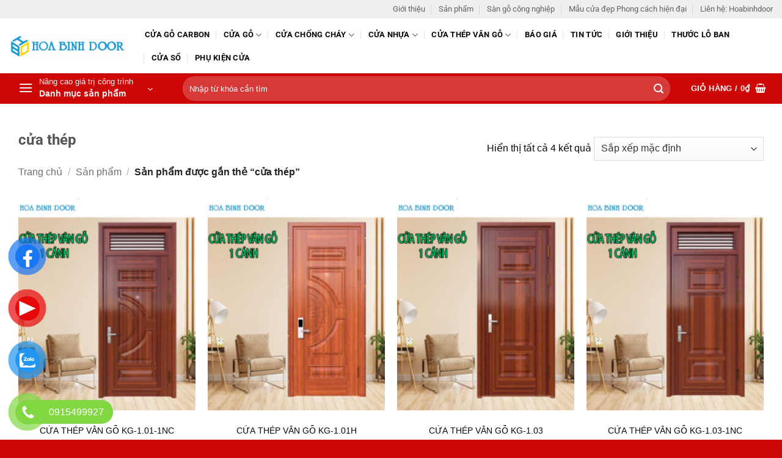

--- FILE ---
content_type: text/html; charset=UTF-8
request_url: https://cuanhuatoilet.com/tu-khoa-san-pham/cua-thep/
body_size: 24376
content:
<!DOCTYPE html>
<html lang="vi" class="loading-site no-js">
<head><meta charset="UTF-8" /><script>if(navigator.userAgent.match(/MSIE|Internet Explorer/i)||navigator.userAgent.match(/Trident\/7\..*?rv:11/i)){var href=document.location.href;if(!href.match(/[?&]nowprocket/)){if(href.indexOf("?")==-1){if(href.indexOf("#")==-1){document.location.href=href+"?nowprocket=1"}else{document.location.href=href.replace("#","?nowprocket=1#")}}else{if(href.indexOf("#")==-1){document.location.href=href+"&nowprocket=1"}else{document.location.href=href.replace("#","&nowprocket=1#")}}}}</script><script>(()=>{class RocketLazyLoadScripts{constructor(){this.v="2.0.4",this.userEvents=["keydown","keyup","mousedown","mouseup","mousemove","mouseover","mouseout","touchmove","touchstart","touchend","touchcancel","wheel","click","dblclick","input"],this.attributeEvents=["onblur","onclick","oncontextmenu","ondblclick","onfocus","onmousedown","onmouseenter","onmouseleave","onmousemove","onmouseout","onmouseover","onmouseup","onmousewheel","onscroll","onsubmit"]}async t(){this.i(),this.o(),/iP(ad|hone)/.test(navigator.userAgent)&&this.h(),this.u(),this.l(this),this.m(),this.k(this),this.p(this),this._(),await Promise.all([this.R(),this.L()]),this.lastBreath=Date.now(),this.S(this),this.P(),this.D(),this.O(),this.M(),await this.C(this.delayedScripts.normal),await this.C(this.delayedScripts.defer),await this.C(this.delayedScripts.async),await this.T(),await this.F(),await this.j(),await this.A(),window.dispatchEvent(new Event("rocket-allScriptsLoaded")),this.everythingLoaded=!0,this.lastTouchEnd&&await new Promise(t=>setTimeout(t,500-Date.now()+this.lastTouchEnd)),this.I(),this.H(),this.U(),this.W()}i(){this.CSPIssue=sessionStorage.getItem("rocketCSPIssue"),document.addEventListener("securitypolicyviolation",t=>{this.CSPIssue||"script-src-elem"!==t.violatedDirective||"data"!==t.blockedURI||(this.CSPIssue=!0,sessionStorage.setItem("rocketCSPIssue",!0))},{isRocket:!0})}o(){window.addEventListener("pageshow",t=>{this.persisted=t.persisted,this.realWindowLoadedFired=!0},{isRocket:!0}),window.addEventListener("pagehide",()=>{this.onFirstUserAction=null},{isRocket:!0})}h(){let t;function e(e){t=e}window.addEventListener("touchstart",e,{isRocket:!0}),window.addEventListener("touchend",function i(o){o.changedTouches[0]&&t.changedTouches[0]&&Math.abs(o.changedTouches[0].pageX-t.changedTouches[0].pageX)<10&&Math.abs(o.changedTouches[0].pageY-t.changedTouches[0].pageY)<10&&o.timeStamp-t.timeStamp<200&&(window.removeEventListener("touchstart",e,{isRocket:!0}),window.removeEventListener("touchend",i,{isRocket:!0}),"INPUT"===o.target.tagName&&"text"===o.target.type||(o.target.dispatchEvent(new TouchEvent("touchend",{target:o.target,bubbles:!0})),o.target.dispatchEvent(new MouseEvent("mouseover",{target:o.target,bubbles:!0})),o.target.dispatchEvent(new PointerEvent("click",{target:o.target,bubbles:!0,cancelable:!0,detail:1,clientX:o.changedTouches[0].clientX,clientY:o.changedTouches[0].clientY})),event.preventDefault()))},{isRocket:!0})}q(t){this.userActionTriggered||("mousemove"!==t.type||this.firstMousemoveIgnored?"keyup"===t.type||"mouseover"===t.type||"mouseout"===t.type||(this.userActionTriggered=!0,this.onFirstUserAction&&this.onFirstUserAction()):this.firstMousemoveIgnored=!0),"click"===t.type&&t.preventDefault(),t.stopPropagation(),t.stopImmediatePropagation(),"touchstart"===this.lastEvent&&"touchend"===t.type&&(this.lastTouchEnd=Date.now()),"click"===t.type&&(this.lastTouchEnd=0),this.lastEvent=t.type,t.composedPath&&t.composedPath()[0].getRootNode()instanceof ShadowRoot&&(t.rocketTarget=t.composedPath()[0]),this.savedUserEvents.push(t)}u(){this.savedUserEvents=[],this.userEventHandler=this.q.bind(this),this.userEvents.forEach(t=>window.addEventListener(t,this.userEventHandler,{passive:!1,isRocket:!0})),document.addEventListener("visibilitychange",this.userEventHandler,{isRocket:!0})}U(){this.userEvents.forEach(t=>window.removeEventListener(t,this.userEventHandler,{passive:!1,isRocket:!0})),document.removeEventListener("visibilitychange",this.userEventHandler,{isRocket:!0}),this.savedUserEvents.forEach(t=>{(t.rocketTarget||t.target).dispatchEvent(new window[t.constructor.name](t.type,t))})}m(){const t="return false",e=Array.from(this.attributeEvents,t=>"data-rocket-"+t),i="["+this.attributeEvents.join("],[")+"]",o="[data-rocket-"+this.attributeEvents.join("],[data-rocket-")+"]",s=(e,i,o)=>{o&&o!==t&&(e.setAttribute("data-rocket-"+i,o),e["rocket"+i]=new Function("event",o),e.setAttribute(i,t))};new MutationObserver(t=>{for(const n of t)"attributes"===n.type&&(n.attributeName.startsWith("data-rocket-")||this.everythingLoaded?n.attributeName.startsWith("data-rocket-")&&this.everythingLoaded&&this.N(n.target,n.attributeName.substring(12)):s(n.target,n.attributeName,n.target.getAttribute(n.attributeName))),"childList"===n.type&&n.addedNodes.forEach(t=>{if(t.nodeType===Node.ELEMENT_NODE)if(this.everythingLoaded)for(const i of[t,...t.querySelectorAll(o)])for(const t of i.getAttributeNames())e.includes(t)&&this.N(i,t.substring(12));else for(const e of[t,...t.querySelectorAll(i)])for(const t of e.getAttributeNames())this.attributeEvents.includes(t)&&s(e,t,e.getAttribute(t))})}).observe(document,{subtree:!0,childList:!0,attributeFilter:[...this.attributeEvents,...e]})}I(){this.attributeEvents.forEach(t=>{document.querySelectorAll("[data-rocket-"+t+"]").forEach(e=>{this.N(e,t)})})}N(t,e){const i=t.getAttribute("data-rocket-"+e);i&&(t.setAttribute(e,i),t.removeAttribute("data-rocket-"+e))}k(t){Object.defineProperty(HTMLElement.prototype,"onclick",{get(){return this.rocketonclick||null},set(e){this.rocketonclick=e,this.setAttribute(t.everythingLoaded?"onclick":"data-rocket-onclick","this.rocketonclick(event)")}})}S(t){function e(e,i){let o=e[i];e[i]=null,Object.defineProperty(e,i,{get:()=>o,set(s){t.everythingLoaded?o=s:e["rocket"+i]=o=s}})}e(document,"onreadystatechange"),e(window,"onload"),e(window,"onpageshow");try{Object.defineProperty(document,"readyState",{get:()=>t.rocketReadyState,set(e){t.rocketReadyState=e},configurable:!0}),document.readyState="loading"}catch(t){console.log("WPRocket DJE readyState conflict, bypassing")}}l(t){this.originalAddEventListener=EventTarget.prototype.addEventListener,this.originalRemoveEventListener=EventTarget.prototype.removeEventListener,this.savedEventListeners=[],EventTarget.prototype.addEventListener=function(e,i,o){o&&o.isRocket||!t.B(e,this)&&!t.userEvents.includes(e)||t.B(e,this)&&!t.userActionTriggered||e.startsWith("rocket-")||t.everythingLoaded?t.originalAddEventListener.call(this,e,i,o):(t.savedEventListeners.push({target:this,remove:!1,type:e,func:i,options:o}),"mouseenter"!==e&&"mouseleave"!==e||t.originalAddEventListener.call(this,e,t.savedUserEvents.push,o))},EventTarget.prototype.removeEventListener=function(e,i,o){o&&o.isRocket||!t.B(e,this)&&!t.userEvents.includes(e)||t.B(e,this)&&!t.userActionTriggered||e.startsWith("rocket-")||t.everythingLoaded?t.originalRemoveEventListener.call(this,e,i,o):t.savedEventListeners.push({target:this,remove:!0,type:e,func:i,options:o})}}J(t,e){this.savedEventListeners=this.savedEventListeners.filter(i=>{let o=i.type,s=i.target||window;return e!==o||t!==s||(this.B(o,s)&&(i.type="rocket-"+o),this.$(i),!1)})}H(){EventTarget.prototype.addEventListener=this.originalAddEventListener,EventTarget.prototype.removeEventListener=this.originalRemoveEventListener,this.savedEventListeners.forEach(t=>this.$(t))}$(t){t.remove?this.originalRemoveEventListener.call(t.target,t.type,t.func,t.options):this.originalAddEventListener.call(t.target,t.type,t.func,t.options)}p(t){let e;function i(e){return t.everythingLoaded?e:e.split(" ").map(t=>"load"===t||t.startsWith("load.")?"rocket-jquery-load":t).join(" ")}function o(o){function s(e){const s=o.fn[e];o.fn[e]=o.fn.init.prototype[e]=function(){return this[0]===window&&t.userActionTriggered&&("string"==typeof arguments[0]||arguments[0]instanceof String?arguments[0]=i(arguments[0]):"object"==typeof arguments[0]&&Object.keys(arguments[0]).forEach(t=>{const e=arguments[0][t];delete arguments[0][t],arguments[0][i(t)]=e})),s.apply(this,arguments),this}}if(o&&o.fn&&!t.allJQueries.includes(o)){const e={DOMContentLoaded:[],"rocket-DOMContentLoaded":[]};for(const t in e)document.addEventListener(t,()=>{e[t].forEach(t=>t())},{isRocket:!0});o.fn.ready=o.fn.init.prototype.ready=function(i){function s(){parseInt(o.fn.jquery)>2?setTimeout(()=>i.bind(document)(o)):i.bind(document)(o)}return"function"==typeof i&&(t.realDomReadyFired?!t.userActionTriggered||t.fauxDomReadyFired?s():e["rocket-DOMContentLoaded"].push(s):e.DOMContentLoaded.push(s)),o([])},s("on"),s("one"),s("off"),t.allJQueries.push(o)}e=o}t.allJQueries=[],o(window.jQuery),Object.defineProperty(window,"jQuery",{get:()=>e,set(t){o(t)}})}P(){const t=new Map;document.write=document.writeln=function(e){const i=document.currentScript,o=document.createRange(),s=i.parentElement;let n=t.get(i);void 0===n&&(n=i.nextSibling,t.set(i,n));const c=document.createDocumentFragment();o.setStart(c,0),c.appendChild(o.createContextualFragment(e)),s.insertBefore(c,n)}}async R(){return new Promise(t=>{this.userActionTriggered?t():this.onFirstUserAction=t})}async L(){return new Promise(t=>{document.addEventListener("DOMContentLoaded",()=>{this.realDomReadyFired=!0,t()},{isRocket:!0})})}async j(){return this.realWindowLoadedFired?Promise.resolve():new Promise(t=>{window.addEventListener("load",t,{isRocket:!0})})}M(){this.pendingScripts=[];this.scriptsMutationObserver=new MutationObserver(t=>{for(const e of t)e.addedNodes.forEach(t=>{"SCRIPT"!==t.tagName||t.noModule||t.isWPRocket||this.pendingScripts.push({script:t,promise:new Promise(e=>{const i=()=>{const i=this.pendingScripts.findIndex(e=>e.script===t);i>=0&&this.pendingScripts.splice(i,1),e()};t.addEventListener("load",i,{isRocket:!0}),t.addEventListener("error",i,{isRocket:!0}),setTimeout(i,1e3)})})})}),this.scriptsMutationObserver.observe(document,{childList:!0,subtree:!0})}async F(){await this.X(),this.pendingScripts.length?(await this.pendingScripts[0].promise,await this.F()):this.scriptsMutationObserver.disconnect()}D(){this.delayedScripts={normal:[],async:[],defer:[]},document.querySelectorAll("script[type$=rocketlazyloadscript]").forEach(t=>{t.hasAttribute("data-rocket-src")?t.hasAttribute("async")&&!1!==t.async?this.delayedScripts.async.push(t):t.hasAttribute("defer")&&!1!==t.defer||"module"===t.getAttribute("data-rocket-type")?this.delayedScripts.defer.push(t):this.delayedScripts.normal.push(t):this.delayedScripts.normal.push(t)})}async _(){await this.L();let t=[];document.querySelectorAll("script[type$=rocketlazyloadscript][data-rocket-src]").forEach(e=>{let i=e.getAttribute("data-rocket-src");if(i&&!i.startsWith("data:")){i.startsWith("//")&&(i=location.protocol+i);try{const o=new URL(i).origin;o!==location.origin&&t.push({src:o,crossOrigin:e.crossOrigin||"module"===e.getAttribute("data-rocket-type")})}catch(t){}}}),t=[...new Map(t.map(t=>[JSON.stringify(t),t])).values()],this.Y(t,"preconnect")}async G(t){if(await this.K(),!0!==t.noModule||!("noModule"in HTMLScriptElement.prototype))return new Promise(e=>{let i;function o(){(i||t).setAttribute("data-rocket-status","executed"),e()}try{if(navigator.userAgent.includes("Firefox/")||""===navigator.vendor||this.CSPIssue)i=document.createElement("script"),[...t.attributes].forEach(t=>{let e=t.nodeName;"type"!==e&&("data-rocket-type"===e&&(e="type"),"data-rocket-src"===e&&(e="src"),i.setAttribute(e,t.nodeValue))}),t.text&&(i.text=t.text),t.nonce&&(i.nonce=t.nonce),i.hasAttribute("src")?(i.addEventListener("load",o,{isRocket:!0}),i.addEventListener("error",()=>{i.setAttribute("data-rocket-status","failed-network"),e()},{isRocket:!0}),setTimeout(()=>{i.isConnected||e()},1)):(i.text=t.text,o()),i.isWPRocket=!0,t.parentNode.replaceChild(i,t);else{const i=t.getAttribute("data-rocket-type"),s=t.getAttribute("data-rocket-src");i?(t.type=i,t.removeAttribute("data-rocket-type")):t.removeAttribute("type"),t.addEventListener("load",o,{isRocket:!0}),t.addEventListener("error",i=>{this.CSPIssue&&i.target.src.startsWith("data:")?(console.log("WPRocket: CSP fallback activated"),t.removeAttribute("src"),this.G(t).then(e)):(t.setAttribute("data-rocket-status","failed-network"),e())},{isRocket:!0}),s?(t.fetchPriority="high",t.removeAttribute("data-rocket-src"),t.src=s):t.src="data:text/javascript;base64,"+window.btoa(unescape(encodeURIComponent(t.text)))}}catch(i){t.setAttribute("data-rocket-status","failed-transform"),e()}});t.setAttribute("data-rocket-status","skipped")}async C(t){const e=t.shift();return e?(e.isConnected&&await this.G(e),this.C(t)):Promise.resolve()}O(){this.Y([...this.delayedScripts.normal,...this.delayedScripts.defer,...this.delayedScripts.async],"preload")}Y(t,e){this.trash=this.trash||[];let i=!0;var o=document.createDocumentFragment();t.forEach(t=>{const s=t.getAttribute&&t.getAttribute("data-rocket-src")||t.src;if(s&&!s.startsWith("data:")){const n=document.createElement("link");n.href=s,n.rel=e,"preconnect"!==e&&(n.as="script",n.fetchPriority=i?"high":"low"),t.getAttribute&&"module"===t.getAttribute("data-rocket-type")&&(n.crossOrigin=!0),t.crossOrigin&&(n.crossOrigin=t.crossOrigin),t.integrity&&(n.integrity=t.integrity),t.nonce&&(n.nonce=t.nonce),o.appendChild(n),this.trash.push(n),i=!1}}),document.head.appendChild(o)}W(){this.trash.forEach(t=>t.remove())}async T(){try{document.readyState="interactive"}catch(t){}this.fauxDomReadyFired=!0;try{await this.K(),this.J(document,"readystatechange"),document.dispatchEvent(new Event("rocket-readystatechange")),await this.K(),document.rocketonreadystatechange&&document.rocketonreadystatechange(),await this.K(),this.J(document,"DOMContentLoaded"),document.dispatchEvent(new Event("rocket-DOMContentLoaded")),await this.K(),this.J(window,"DOMContentLoaded"),window.dispatchEvent(new Event("rocket-DOMContentLoaded"))}catch(t){console.error(t)}}async A(){try{document.readyState="complete"}catch(t){}try{await this.K(),this.J(document,"readystatechange"),document.dispatchEvent(new Event("rocket-readystatechange")),await this.K(),document.rocketonreadystatechange&&document.rocketonreadystatechange(),await this.K(),this.J(window,"load"),window.dispatchEvent(new Event("rocket-load")),await this.K(),window.rocketonload&&window.rocketonload(),await this.K(),this.allJQueries.forEach(t=>t(window).trigger("rocket-jquery-load")),await this.K(),this.J(window,"pageshow");const t=new Event("rocket-pageshow");t.persisted=this.persisted,window.dispatchEvent(t),await this.K(),window.rocketonpageshow&&window.rocketonpageshow({persisted:this.persisted})}catch(t){console.error(t)}}async K(){Date.now()-this.lastBreath>45&&(await this.X(),this.lastBreath=Date.now())}async X(){return document.hidden?new Promise(t=>setTimeout(t)):new Promise(t=>requestAnimationFrame(t))}B(t,e){return e===document&&"readystatechange"===t||(e===document&&"DOMContentLoaded"===t||(e===window&&"DOMContentLoaded"===t||(e===window&&"load"===t||e===window&&"pageshow"===t)))}static run(){(new RocketLazyLoadScripts).t()}}RocketLazyLoadScripts.run()})();</script>
	
	<link rel="profile" href="http://gmpg.org/xfn/11" />
	<link rel="pingback" href="" />

	<script type="rocketlazyloadscript">(function(html){html.className = html.className.replace(/\bno-js\b/,'js')})(document.documentElement);</script>
<meta name='robots' content='index, follow, max-image-preview:large, max-snippet:-1, max-video-preview:-1' />
<meta name="viewport" content="width=device-width, initial-scale=1" />
	<!-- This site is optimized with the Yoast SEO Premium plugin v26.6 (Yoast SEO v26.6) - https://yoast.com/wordpress/plugins/seo/ -->
	<title>cửa thép</title>
	<link rel="canonical" href="https://cuanhuatoilet.com/tu-khoa-san-pham/cua-thep/" />
	<meta property="og:locale" content="vi_VN" />
	<meta property="og:type" content="article" />
	<meta property="og:title" content="cửa thép Archives" />
	<meta property="og:url" content="https://cuanhuatoilet.com/tu-khoa-san-pham/cua-thep/" />
	<meta property="og:site_name" content="Cửa Nhựa Gỗ Hoabinhdoor" />
	<meta name="twitter:card" content="summary_large_image" />
	<script type="application/ld+json" class="yoast-schema-graph">{"@context":"https://schema.org","@graph":[{"@type":"CollectionPage","@id":"https://cuanhuatoilet.com/tu-khoa-san-pham/cua-thep/","url":"https://cuanhuatoilet.com/tu-khoa-san-pham/cua-thep/","name":"cửa thép","isPartOf":{"@id":"https://cuanhuatoilet.com/#website"},"primaryImageOfPage":{"@id":"https://cuanhuatoilet.com/tu-khoa-san-pham/cua-thep/#primaryimage"},"image":{"@id":"https://cuanhuatoilet.com/tu-khoa-san-pham/cua-thep/#primaryimage"},"thumbnailUrl":"https://cuanhuatoilet.com/wp-content/uploads/2023/04/cua-thep-van-go-3.jpg","breadcrumb":{"@id":"https://cuanhuatoilet.com/tu-khoa-san-pham/cua-thep/#breadcrumb"},"inLanguage":"vi"},{"@type":"ImageObject","inLanguage":"vi","@id":"https://cuanhuatoilet.com/tu-khoa-san-pham/cua-thep/#primaryimage","url":"https://cuanhuatoilet.com/wp-content/uploads/2023/04/cua-thep-van-go-3.jpg","contentUrl":"https://cuanhuatoilet.com/wp-content/uploads/2023/04/cua-thep-van-go-3.jpg","width":600,"height":600,"caption":"cua-thep-van-go-KG.1-01NC"},{"@type":"BreadcrumbList","@id":"https://cuanhuatoilet.com/tu-khoa-san-pham/cua-thep/#breadcrumb","itemListElement":[{"@type":"ListItem","position":1,"name":"Home","item":"https://cuanhuatoilet.com/"},{"@type":"ListItem","position":2,"name":"cửa thép"}]},{"@type":"WebSite","@id":"https://cuanhuatoilet.com/#website","url":"https://cuanhuatoilet.com/","name":"Cửa Nhựa Gỗ Hoabinhdoor","description":"Hoabinhdoor","publisher":{"@id":"https://cuanhuatoilet.com/#organization"},"potentialAction":[{"@type":"SearchAction","target":{"@type":"EntryPoint","urlTemplate":"https://cuanhuatoilet.com/?s={search_term_string}"},"query-input":{"@type":"PropertyValueSpecification","valueRequired":true,"valueName":"search_term_string"}}],"inLanguage":"vi"},{"@type":"Organization","@id":"https://cuanhuatoilet.com/#organization","name":"Cửa Nhựa Toilet Kingdoor","url":"https://cuanhuatoilet.com/","logo":{"@type":"ImageObject","inLanguage":"vi","@id":"https://cuanhuatoilet.com/#/schema/logo/image/","url":"https://cuanhuatoilet.com/wp-content/uploads/2021/04/logo.png","contentUrl":"https://cuanhuatoilet.com/wp-content/uploads/2021/04/logo.png","width":167,"height":84,"caption":"Cửa Nhựa Toilet Kingdoor"},"image":{"@id":"https://cuanhuatoilet.com/#/schema/logo/image/"}}]}</script>
	<!-- / Yoast SEO Premium plugin. -->



<link rel='prefetch' href='https://cuanhuatoilet.com/wp-content/themes/flatsome/assets/js/flatsome.js?ver=e2eddd6c228105dac048' />
<link rel='prefetch' href='https://cuanhuatoilet.com/wp-content/themes/flatsome/assets/js/chunk.slider.js?ver=3.20.4' />
<link rel='prefetch' href='https://cuanhuatoilet.com/wp-content/themes/flatsome/assets/js/chunk.popups.js?ver=3.20.4' />
<link rel='prefetch' href='https://cuanhuatoilet.com/wp-content/themes/flatsome/assets/js/chunk.tooltips.js?ver=3.20.4' />
<link rel='prefetch' href='https://cuanhuatoilet.com/wp-content/themes/flatsome/assets/js/woocommerce.js?ver=1c9be63d628ff7c3ff4c' />
<style id='wp-img-auto-sizes-contain-inline-css' type='text/css'>
img:is([sizes=auto i],[sizes^="auto," i]){contain-intrinsic-size:3000px 1500px}
/*# sourceURL=wp-img-auto-sizes-contain-inline-css */
</style>
<link rel='stylesheet' id='kk-star-ratings-css' href='https://cuanhuatoilet.com/wp-content/plugins/kk-star-ratings/src/core/public/css/kk-star-ratings.min.css' type='text/css' media='all' />
<style id='woocommerce-inline-inline-css' type='text/css'>
.woocommerce form .form-row .required { visibility: visible; }
/*# sourceURL=woocommerce-inline-inline-css */
</style>
<link data-minify="1" rel='stylesheet' id='pzf-style-css' href='https://cuanhuatoilet.com/wp-content/cache/min/1/wp-content/plugins/button-contact-vr/legacy/css/style.css?ver=1767742368' type='text/css' media='all' />
<link data-minify="1" rel='stylesheet' id='forget-about-shortcode-buttons-css' href='https://cuanhuatoilet.com/wp-content/cache/min/1/wp-content/plugins/forget-about-shortcode-buttons/public/css/button-styles.css?ver=1767742368' type='text/css' media='all' />
<link data-minify="1" rel='stylesheet' id='flatsome-main-css' href='https://cuanhuatoilet.com/wp-content/cache/min/1/wp-content/themes/flatsome/assets/css/flatsome.css?ver=1767742368' type='text/css' media='all' />
<style id='flatsome-main-inline-css' type='text/css'>
@font-face {
				font-family: "fl-icons";
				font-display: block;
				src: url(https://cuanhuatoilet.com/wp-content/themes/flatsome/assets/css/icons/fl-icons.eot?v=3.20.4);
				src:
					url(https://cuanhuatoilet.com/wp-content/themes/flatsome/assets/css/icons/fl-icons.eot#iefix?v=3.20.4) format("embedded-opentype"),
					url(https://cuanhuatoilet.com/wp-content/themes/flatsome/assets/css/icons/fl-icons.woff2?v=3.20.4) format("woff2"),
					url(https://cuanhuatoilet.com/wp-content/themes/flatsome/assets/css/icons/fl-icons.ttf?v=3.20.4) format("truetype"),
					url(https://cuanhuatoilet.com/wp-content/themes/flatsome/assets/css/icons/fl-icons.woff?v=3.20.4) format("woff"),
					url(https://cuanhuatoilet.com/wp-content/themes/flatsome/assets/css/icons/fl-icons.svg?v=3.20.4#fl-icons) format("svg");
			}
/*# sourceURL=flatsome-main-inline-css */
</style>
<link data-minify="1" rel='stylesheet' id='flatsome-shop-css' href='https://cuanhuatoilet.com/wp-content/cache/min/1/wp-content/themes/flatsome/assets/css/flatsome-shop.css?ver=1767742368' type='text/css' media='all' />
<script type="text/javascript" src="https://cuanhuatoilet.com/wp-includes/js/jquery/jquery.min.js" id="jquery-core-js"></script>
<script data-minify="1" type="text/javascript" src="https://cuanhuatoilet.com/wp-content/cache/min/1/wp-content/plugins/foxtool/link/index.js?ver=1767742368" id="index-ft-js"></script>
<script type="text/javascript" src="https://cuanhuatoilet.com/wp-content/plugins/woocommerce/assets/js/jquery-blockui/jquery.blockUI.min.js" id="wc-jquery-blockui-js" data-wp-strategy="defer"></script>
<script type="text/javascript" id="wc-add-to-cart-js-extra">
/* <![CDATA[ */
var wc_add_to_cart_params = {"ajax_url":"/wp-admin/admin-ajax.php","wc_ajax_url":"/?wc-ajax=%%endpoint%%","i18n_view_cart":"Xem gi\u1ecf h\u00e0ng","cart_url":"https://cuanhuatoilet.com/gio-hang/","is_cart":"","cart_redirect_after_add":"no"};
//# sourceURL=wc-add-to-cart-js-extra
/* ]]> */
</script>
<script type="text/javascript" src="https://cuanhuatoilet.com/wp-content/plugins/woocommerce/assets/js/frontend/add-to-cart.min.js" id="wc-add-to-cart-js" defer="defer" data-wp-strategy="defer"></script>
<script type="text/javascript" src="https://cuanhuatoilet.com/wp-content/plugins/woocommerce/assets/js/js-cookie/js.cookie.min.js" id="wc-js-cookie-js" data-wp-strategy="defer"></script>
<meta name="google-site-verification" content="C4ElNVrktZKVxo89KSs9I2RL4xgeaVtTTgKX8vgmkGo" />
<!-- Google tag (gtag.js) -->
<script async src="https://www.googletagmanager.com/gtag/js?id=G-E8532YFYSN"></script>
<script>
  window.dataLayer = window.dataLayer || [];
  function gtag(){dataLayer.push(arguments);}
  gtag('js', new Date());

  gtag('config', 'G-E8532YFYSN');
</script>	<noscript><style>.woocommerce-product-gallery{ opacity: 1 !important; }</style></noscript>
	<link rel="icon" href="https://cuanhuatoilet.com/wp-content/uploads/2024/08/cropped-LOGO-HOABINHDOOR-2-32x32.png" sizes="32x32" />
<link rel="icon" href="https://cuanhuatoilet.com/wp-content/uploads/2024/08/cropped-LOGO-HOABINHDOOR-2-192x192.png" sizes="192x192" />
<link rel="apple-touch-icon" href="https://cuanhuatoilet.com/wp-content/uploads/2024/08/cropped-LOGO-HOABINHDOOR-2-180x180.png" />
<meta name="msapplication-TileImage" content="https://cuanhuatoilet.com/wp-content/uploads/2024/08/cropped-LOGO-HOABINHDOOR-2-270x270.png" />
<style id="custom-css" type="text/css">:root {--primary-color: #ce0707;--fs-color-primary: #ce0707;--fs-color-secondary: #ff8f2b;--fs-color-success: #627D47;--fs-color-alert: #b20000;--fs-color-base: #0a0a0a;--fs-experimental-link-color: #0a0a0a;--fs-experimental-link-color-hover: #ce0707;}.tooltipster-base {--tooltip-color: #fff;--tooltip-bg-color: #000;}.off-canvas-right .mfp-content, .off-canvas-left .mfp-content {--drawer-width: 300px;}.off-canvas .mfp-content.off-canvas-cart {--drawer-width: 360px;}.container-width, .full-width .ubermenu-nav, .container, .row{max-width: 1250px}.row.row-collapse{max-width: 1220px}.row.row-small{max-width: 1242.5px}.row.row-large{max-width: 1280px}.header-main{height: 90px}#logo img{max-height: 90px}#logo{width:192px;}#logo img{padding:5px 0;}.header-bottom{min-height: 50px}.header-top{min-height: 30px}.transparent .header-main{height: 90px}.transparent #logo img{max-height: 90px}.has-transparent + .page-title:first-of-type,.has-transparent + #main > .page-title,.has-transparent + #main > div > .page-title,.has-transparent + #main .page-header-wrapper:first-of-type .page-title{padding-top: 170px;}.header.show-on-scroll,.stuck .header-main{height:70px!important}.stuck #logo img{max-height: 70px!important}.search-form{ width: 80%;}.header-bottom {background-color: #ce0707}.header-main .nav > li > a{line-height: 16px }.stuck .header-main .nav > li > a{line-height: 50px }.header-bottom-nav > li > a{line-height: 16px }@media (max-width: 549px) {.header-main{height: 70px}#logo img{max-height: 70px}}.nav-dropdown{font-size:100%}.header-top{background-color:#efefef!important;}body{font-size: 100%;}@media screen and (max-width: 549px){body{font-size: 100%;}}body{font-family: Roboto, sans-serif;}body {font-weight: 400;font-style: normal;}.nav > li > a {font-family: Roboto, sans-serif;}.mobile-sidebar-levels-2 .nav > li > ul > li > a {font-family: Roboto, sans-serif;}.nav > li > a,.mobile-sidebar-levels-2 .nav > li > ul > li > a {font-weight: 700;font-style: normal;}h1,h2,h3,h4,h5,h6,.heading-font, .off-canvas-center .nav-sidebar.nav-vertical > li > a{font-family: Roboto, sans-serif;}h1,h2,h3,h4,h5,h6,.heading-font,.banner h1,.banner h2 {font-weight: 700;font-style: normal;}.alt-font{font-family: Roboto, sans-serif;}.alt-font {font-weight: 400!important;font-style: normal!important;}.breadcrumbs{text-transform: none;}.header:not(.transparent) .header-nav-main.nav > li > a {color: #0a0a0a;}.header:not(.transparent) .header-bottom-nav.nav > li > a{color: #ffffff;}@media screen and (min-width: 550px){.products .box-vertical .box-image{min-width: 247px!important;width: 247px!important;}}.absolute-footer, html{background-color: #ce0707}.header-vertical-menu__opener{background-color: #ce0707}.header-vertical-menu__fly-out{background-color: #ce0707}.nav-vertical-fly-out > li + li {border-top-width: 1px; border-top-style: solid;}/* Custom CSS */.section-title-normal {margin-bottom: 20px;border-bottom: 0;border-radius: 5px;}.section-title-normal b {display: none;}.section-title b {background-color: white;}.section-title-normal span {margin-right: 15px;background: #ce0707;padding-bottom: 0;border-bottom: 0;margin-bottom: 0;margin-top: -1px;font-size: 17px;color: white!important;padding: 13px;font-weight: normal;}.section-title span {text-transform: uppercase;}.hdevvn-show-cats {background: none !important;}.hdevvn-show-cats {padding-left: 0 !important;padding-right: 0 !important;}span.hdevvn-show-cats li {display: block;width: auto;float: left;margin: 0 8px;}span.hdevvn-show-cats li a {font-size: 13px;color: black;text-transform: none;font-weight: 400;margin-right: 0!important;padding-left: 0px;}.section-title a {font-size: 13px;margin-left: auto;color: #ce0707;margin-right: 10px;font-weight: normal;}.section-title-normal {border-top: 3px solid #ce0707;background: #f2f2f2;}.section-title-bold {border-bottom: 2px solid #e55d12;}.section-title-bold span {margin-bottom: -2px;border: none;padding: 6px 10px 6px 0;font-size: 17px;border-bottom: 2px solid #ce0707;color: #37ab35;}.footer_hotline {width: 100%;margin-top: 20px;display: flex;align-items: center;justify-content: center;}.footer_hotline > p:first-child {margin-left: 0px;}.footer_hotline p {border-radius: 3px;background-color: #02873e;color: #ffffff;width: 40%;height: 45px;line-height: 45px;text-align: center;font-size: 14px;font-family: Roboto;margin: 0px 3.5px;}.footer_hotline p a {font-size: 18px;color: #ffffff;font-weight: bold;}.footer_hotline p a:hover {color: rgb(255 0 0);}p.name.product-title a {overflow: hidden;text-overflow: ellipsis;display: -webkit-box;-webkit-box-orient: vertical;-webkit-line-clamp: 2;height: 60px;}.header-main .searchform .button.icon {width: 60px;height: 40px;}.header-search-form-wrapper input {height: 40px;font-size: 13px;box-shadow: none;}b, strong {font-weight: normal;}table, th, td { border: 1px solid #868585;}table { border-collapse: collapse;}table tr:nth-child(odd) { background-color: #eee;}table tr:nth-child(even) { background-color: white;}table tr:nth-child(1) { background-color: skyblue;}/* Áp dụng các định dạng cho văn bản paste article, section, div { max-width: 100% !important; overflow: hidden !important; word-wrap: break-word !important;}*/p, h1, h2, h3, h4, h5, h6 { margin: 1em 0 !important;}/* Áp dụng kiểu in đậm cho các phần tử */strong, b { font-weight: bold !important;}/* Áp dụng kiểu nghiêng cho các phần tử */em, i { font-style: italic !important;}/* Áp dụng font chữ từ clipboard */body { font-family: inherit !important;}/* Custom CSS Mobile */@media (max-width: 549px){.hdevvn-show-cats {display: none;}}.label-new.menu-item > a:after{content:"Mới";}.label-hot.menu-item > a:after{content:"Nổi bật";}.label-sale.menu-item > a:after{content:"Giảm giá";}.label-popular.menu-item > a:after{content:"Phổ biến";}</style><style id="kirki-inline-styles">/* cyrillic-ext */
@font-face {
  font-family: 'Roboto';
  font-style: normal;
  font-weight: 400;
  font-stretch: 100%;
  font-display: swap;
  src: url(https://cuanhuatoilet.com/wp-content/fonts/roboto/KFO7CnqEu92Fr1ME7kSn66aGLdTylUAMa3GUBGEe.woff2) format('woff2');
  unicode-range: U+0460-052F, U+1C80-1C8A, U+20B4, U+2DE0-2DFF, U+A640-A69F, U+FE2E-FE2F;
}
/* cyrillic */
@font-face {
  font-family: 'Roboto';
  font-style: normal;
  font-weight: 400;
  font-stretch: 100%;
  font-display: swap;
  src: url(https://cuanhuatoilet.com/wp-content/fonts/roboto/KFO7CnqEu92Fr1ME7kSn66aGLdTylUAMa3iUBGEe.woff2) format('woff2');
  unicode-range: U+0301, U+0400-045F, U+0490-0491, U+04B0-04B1, U+2116;
}
/* greek-ext */
@font-face {
  font-family: 'Roboto';
  font-style: normal;
  font-weight: 400;
  font-stretch: 100%;
  font-display: swap;
  src: url(https://cuanhuatoilet.com/wp-content/fonts/roboto/KFO7CnqEu92Fr1ME7kSn66aGLdTylUAMa3CUBGEe.woff2) format('woff2');
  unicode-range: U+1F00-1FFF;
}
/* greek */
@font-face {
  font-family: 'Roboto';
  font-style: normal;
  font-weight: 400;
  font-stretch: 100%;
  font-display: swap;
  src: url(https://cuanhuatoilet.com/wp-content/fonts/roboto/KFO7CnqEu92Fr1ME7kSn66aGLdTylUAMa3-UBGEe.woff2) format('woff2');
  unicode-range: U+0370-0377, U+037A-037F, U+0384-038A, U+038C, U+038E-03A1, U+03A3-03FF;
}
/* math */
@font-face {
  font-family: 'Roboto';
  font-style: normal;
  font-weight: 400;
  font-stretch: 100%;
  font-display: swap;
  src: url(https://cuanhuatoilet.com/wp-content/fonts/roboto/KFO7CnqEu92Fr1ME7kSn66aGLdTylUAMawCUBGEe.woff2) format('woff2');
  unicode-range: U+0302-0303, U+0305, U+0307-0308, U+0310, U+0312, U+0315, U+031A, U+0326-0327, U+032C, U+032F-0330, U+0332-0333, U+0338, U+033A, U+0346, U+034D, U+0391-03A1, U+03A3-03A9, U+03B1-03C9, U+03D1, U+03D5-03D6, U+03F0-03F1, U+03F4-03F5, U+2016-2017, U+2034-2038, U+203C, U+2040, U+2043, U+2047, U+2050, U+2057, U+205F, U+2070-2071, U+2074-208E, U+2090-209C, U+20D0-20DC, U+20E1, U+20E5-20EF, U+2100-2112, U+2114-2115, U+2117-2121, U+2123-214F, U+2190, U+2192, U+2194-21AE, U+21B0-21E5, U+21F1-21F2, U+21F4-2211, U+2213-2214, U+2216-22FF, U+2308-230B, U+2310, U+2319, U+231C-2321, U+2336-237A, U+237C, U+2395, U+239B-23B7, U+23D0, U+23DC-23E1, U+2474-2475, U+25AF, U+25B3, U+25B7, U+25BD, U+25C1, U+25CA, U+25CC, U+25FB, U+266D-266F, U+27C0-27FF, U+2900-2AFF, U+2B0E-2B11, U+2B30-2B4C, U+2BFE, U+3030, U+FF5B, U+FF5D, U+1D400-1D7FF, U+1EE00-1EEFF;
}
/* symbols */
@font-face {
  font-family: 'Roboto';
  font-style: normal;
  font-weight: 400;
  font-stretch: 100%;
  font-display: swap;
  src: url(https://cuanhuatoilet.com/wp-content/fonts/roboto/KFO7CnqEu92Fr1ME7kSn66aGLdTylUAMaxKUBGEe.woff2) format('woff2');
  unicode-range: U+0001-000C, U+000E-001F, U+007F-009F, U+20DD-20E0, U+20E2-20E4, U+2150-218F, U+2190, U+2192, U+2194-2199, U+21AF, U+21E6-21F0, U+21F3, U+2218-2219, U+2299, U+22C4-22C6, U+2300-243F, U+2440-244A, U+2460-24FF, U+25A0-27BF, U+2800-28FF, U+2921-2922, U+2981, U+29BF, U+29EB, U+2B00-2BFF, U+4DC0-4DFF, U+FFF9-FFFB, U+10140-1018E, U+10190-1019C, U+101A0, U+101D0-101FD, U+102E0-102FB, U+10E60-10E7E, U+1D2C0-1D2D3, U+1D2E0-1D37F, U+1F000-1F0FF, U+1F100-1F1AD, U+1F1E6-1F1FF, U+1F30D-1F30F, U+1F315, U+1F31C, U+1F31E, U+1F320-1F32C, U+1F336, U+1F378, U+1F37D, U+1F382, U+1F393-1F39F, U+1F3A7-1F3A8, U+1F3AC-1F3AF, U+1F3C2, U+1F3C4-1F3C6, U+1F3CA-1F3CE, U+1F3D4-1F3E0, U+1F3ED, U+1F3F1-1F3F3, U+1F3F5-1F3F7, U+1F408, U+1F415, U+1F41F, U+1F426, U+1F43F, U+1F441-1F442, U+1F444, U+1F446-1F449, U+1F44C-1F44E, U+1F453, U+1F46A, U+1F47D, U+1F4A3, U+1F4B0, U+1F4B3, U+1F4B9, U+1F4BB, U+1F4BF, U+1F4C8-1F4CB, U+1F4D6, U+1F4DA, U+1F4DF, U+1F4E3-1F4E6, U+1F4EA-1F4ED, U+1F4F7, U+1F4F9-1F4FB, U+1F4FD-1F4FE, U+1F503, U+1F507-1F50B, U+1F50D, U+1F512-1F513, U+1F53E-1F54A, U+1F54F-1F5FA, U+1F610, U+1F650-1F67F, U+1F687, U+1F68D, U+1F691, U+1F694, U+1F698, U+1F6AD, U+1F6B2, U+1F6B9-1F6BA, U+1F6BC, U+1F6C6-1F6CF, U+1F6D3-1F6D7, U+1F6E0-1F6EA, U+1F6F0-1F6F3, U+1F6F7-1F6FC, U+1F700-1F7FF, U+1F800-1F80B, U+1F810-1F847, U+1F850-1F859, U+1F860-1F887, U+1F890-1F8AD, U+1F8B0-1F8BB, U+1F8C0-1F8C1, U+1F900-1F90B, U+1F93B, U+1F946, U+1F984, U+1F996, U+1F9E9, U+1FA00-1FA6F, U+1FA70-1FA7C, U+1FA80-1FA89, U+1FA8F-1FAC6, U+1FACE-1FADC, U+1FADF-1FAE9, U+1FAF0-1FAF8, U+1FB00-1FBFF;
}
/* vietnamese */
@font-face {
  font-family: 'Roboto';
  font-style: normal;
  font-weight: 400;
  font-stretch: 100%;
  font-display: swap;
  src: url(https://cuanhuatoilet.com/wp-content/fonts/roboto/KFO7CnqEu92Fr1ME7kSn66aGLdTylUAMa3OUBGEe.woff2) format('woff2');
  unicode-range: U+0102-0103, U+0110-0111, U+0128-0129, U+0168-0169, U+01A0-01A1, U+01AF-01B0, U+0300-0301, U+0303-0304, U+0308-0309, U+0323, U+0329, U+1EA0-1EF9, U+20AB;
}
/* latin-ext */
@font-face {
  font-family: 'Roboto';
  font-style: normal;
  font-weight: 400;
  font-stretch: 100%;
  font-display: swap;
  src: url(https://cuanhuatoilet.com/wp-content/fonts/roboto/KFO7CnqEu92Fr1ME7kSn66aGLdTylUAMa3KUBGEe.woff2) format('woff2');
  unicode-range: U+0100-02BA, U+02BD-02C5, U+02C7-02CC, U+02CE-02D7, U+02DD-02FF, U+0304, U+0308, U+0329, U+1D00-1DBF, U+1E00-1E9F, U+1EF2-1EFF, U+2020, U+20A0-20AB, U+20AD-20C0, U+2113, U+2C60-2C7F, U+A720-A7FF;
}
/* latin */
@font-face {
  font-family: 'Roboto';
  font-style: normal;
  font-weight: 400;
  font-stretch: 100%;
  font-display: swap;
  src: url(https://cuanhuatoilet.com/wp-content/fonts/roboto/KFO7CnqEu92Fr1ME7kSn66aGLdTylUAMa3yUBA.woff2) format('woff2');
  unicode-range: U+0000-00FF, U+0131, U+0152-0153, U+02BB-02BC, U+02C6, U+02DA, U+02DC, U+0304, U+0308, U+0329, U+2000-206F, U+20AC, U+2122, U+2191, U+2193, U+2212, U+2215, U+FEFF, U+FFFD;
}
/* cyrillic-ext */
@font-face {
  font-family: 'Roboto';
  font-style: normal;
  font-weight: 700;
  font-stretch: 100%;
  font-display: swap;
  src: url(https://cuanhuatoilet.com/wp-content/fonts/roboto/KFO7CnqEu92Fr1ME7kSn66aGLdTylUAMa3GUBGEe.woff2) format('woff2');
  unicode-range: U+0460-052F, U+1C80-1C8A, U+20B4, U+2DE0-2DFF, U+A640-A69F, U+FE2E-FE2F;
}
/* cyrillic */
@font-face {
  font-family: 'Roboto';
  font-style: normal;
  font-weight: 700;
  font-stretch: 100%;
  font-display: swap;
  src: url(https://cuanhuatoilet.com/wp-content/fonts/roboto/KFO7CnqEu92Fr1ME7kSn66aGLdTylUAMa3iUBGEe.woff2) format('woff2');
  unicode-range: U+0301, U+0400-045F, U+0490-0491, U+04B0-04B1, U+2116;
}
/* greek-ext */
@font-face {
  font-family: 'Roboto';
  font-style: normal;
  font-weight: 700;
  font-stretch: 100%;
  font-display: swap;
  src: url(https://cuanhuatoilet.com/wp-content/fonts/roboto/KFO7CnqEu92Fr1ME7kSn66aGLdTylUAMa3CUBGEe.woff2) format('woff2');
  unicode-range: U+1F00-1FFF;
}
/* greek */
@font-face {
  font-family: 'Roboto';
  font-style: normal;
  font-weight: 700;
  font-stretch: 100%;
  font-display: swap;
  src: url(https://cuanhuatoilet.com/wp-content/fonts/roboto/KFO7CnqEu92Fr1ME7kSn66aGLdTylUAMa3-UBGEe.woff2) format('woff2');
  unicode-range: U+0370-0377, U+037A-037F, U+0384-038A, U+038C, U+038E-03A1, U+03A3-03FF;
}
/* math */
@font-face {
  font-family: 'Roboto';
  font-style: normal;
  font-weight: 700;
  font-stretch: 100%;
  font-display: swap;
  src: url(https://cuanhuatoilet.com/wp-content/fonts/roboto/KFO7CnqEu92Fr1ME7kSn66aGLdTylUAMawCUBGEe.woff2) format('woff2');
  unicode-range: U+0302-0303, U+0305, U+0307-0308, U+0310, U+0312, U+0315, U+031A, U+0326-0327, U+032C, U+032F-0330, U+0332-0333, U+0338, U+033A, U+0346, U+034D, U+0391-03A1, U+03A3-03A9, U+03B1-03C9, U+03D1, U+03D5-03D6, U+03F0-03F1, U+03F4-03F5, U+2016-2017, U+2034-2038, U+203C, U+2040, U+2043, U+2047, U+2050, U+2057, U+205F, U+2070-2071, U+2074-208E, U+2090-209C, U+20D0-20DC, U+20E1, U+20E5-20EF, U+2100-2112, U+2114-2115, U+2117-2121, U+2123-214F, U+2190, U+2192, U+2194-21AE, U+21B0-21E5, U+21F1-21F2, U+21F4-2211, U+2213-2214, U+2216-22FF, U+2308-230B, U+2310, U+2319, U+231C-2321, U+2336-237A, U+237C, U+2395, U+239B-23B7, U+23D0, U+23DC-23E1, U+2474-2475, U+25AF, U+25B3, U+25B7, U+25BD, U+25C1, U+25CA, U+25CC, U+25FB, U+266D-266F, U+27C0-27FF, U+2900-2AFF, U+2B0E-2B11, U+2B30-2B4C, U+2BFE, U+3030, U+FF5B, U+FF5D, U+1D400-1D7FF, U+1EE00-1EEFF;
}
/* symbols */
@font-face {
  font-family: 'Roboto';
  font-style: normal;
  font-weight: 700;
  font-stretch: 100%;
  font-display: swap;
  src: url(https://cuanhuatoilet.com/wp-content/fonts/roboto/KFO7CnqEu92Fr1ME7kSn66aGLdTylUAMaxKUBGEe.woff2) format('woff2');
  unicode-range: U+0001-000C, U+000E-001F, U+007F-009F, U+20DD-20E0, U+20E2-20E4, U+2150-218F, U+2190, U+2192, U+2194-2199, U+21AF, U+21E6-21F0, U+21F3, U+2218-2219, U+2299, U+22C4-22C6, U+2300-243F, U+2440-244A, U+2460-24FF, U+25A0-27BF, U+2800-28FF, U+2921-2922, U+2981, U+29BF, U+29EB, U+2B00-2BFF, U+4DC0-4DFF, U+FFF9-FFFB, U+10140-1018E, U+10190-1019C, U+101A0, U+101D0-101FD, U+102E0-102FB, U+10E60-10E7E, U+1D2C0-1D2D3, U+1D2E0-1D37F, U+1F000-1F0FF, U+1F100-1F1AD, U+1F1E6-1F1FF, U+1F30D-1F30F, U+1F315, U+1F31C, U+1F31E, U+1F320-1F32C, U+1F336, U+1F378, U+1F37D, U+1F382, U+1F393-1F39F, U+1F3A7-1F3A8, U+1F3AC-1F3AF, U+1F3C2, U+1F3C4-1F3C6, U+1F3CA-1F3CE, U+1F3D4-1F3E0, U+1F3ED, U+1F3F1-1F3F3, U+1F3F5-1F3F7, U+1F408, U+1F415, U+1F41F, U+1F426, U+1F43F, U+1F441-1F442, U+1F444, U+1F446-1F449, U+1F44C-1F44E, U+1F453, U+1F46A, U+1F47D, U+1F4A3, U+1F4B0, U+1F4B3, U+1F4B9, U+1F4BB, U+1F4BF, U+1F4C8-1F4CB, U+1F4D6, U+1F4DA, U+1F4DF, U+1F4E3-1F4E6, U+1F4EA-1F4ED, U+1F4F7, U+1F4F9-1F4FB, U+1F4FD-1F4FE, U+1F503, U+1F507-1F50B, U+1F50D, U+1F512-1F513, U+1F53E-1F54A, U+1F54F-1F5FA, U+1F610, U+1F650-1F67F, U+1F687, U+1F68D, U+1F691, U+1F694, U+1F698, U+1F6AD, U+1F6B2, U+1F6B9-1F6BA, U+1F6BC, U+1F6C6-1F6CF, U+1F6D3-1F6D7, U+1F6E0-1F6EA, U+1F6F0-1F6F3, U+1F6F7-1F6FC, U+1F700-1F7FF, U+1F800-1F80B, U+1F810-1F847, U+1F850-1F859, U+1F860-1F887, U+1F890-1F8AD, U+1F8B0-1F8BB, U+1F8C0-1F8C1, U+1F900-1F90B, U+1F93B, U+1F946, U+1F984, U+1F996, U+1F9E9, U+1FA00-1FA6F, U+1FA70-1FA7C, U+1FA80-1FA89, U+1FA8F-1FAC6, U+1FACE-1FADC, U+1FADF-1FAE9, U+1FAF0-1FAF8, U+1FB00-1FBFF;
}
/* vietnamese */
@font-face {
  font-family: 'Roboto';
  font-style: normal;
  font-weight: 700;
  font-stretch: 100%;
  font-display: swap;
  src: url(https://cuanhuatoilet.com/wp-content/fonts/roboto/KFO7CnqEu92Fr1ME7kSn66aGLdTylUAMa3OUBGEe.woff2) format('woff2');
  unicode-range: U+0102-0103, U+0110-0111, U+0128-0129, U+0168-0169, U+01A0-01A1, U+01AF-01B0, U+0300-0301, U+0303-0304, U+0308-0309, U+0323, U+0329, U+1EA0-1EF9, U+20AB;
}
/* latin-ext */
@font-face {
  font-family: 'Roboto';
  font-style: normal;
  font-weight: 700;
  font-stretch: 100%;
  font-display: swap;
  src: url(https://cuanhuatoilet.com/wp-content/fonts/roboto/KFO7CnqEu92Fr1ME7kSn66aGLdTylUAMa3KUBGEe.woff2) format('woff2');
  unicode-range: U+0100-02BA, U+02BD-02C5, U+02C7-02CC, U+02CE-02D7, U+02DD-02FF, U+0304, U+0308, U+0329, U+1D00-1DBF, U+1E00-1E9F, U+1EF2-1EFF, U+2020, U+20A0-20AB, U+20AD-20C0, U+2113, U+2C60-2C7F, U+A720-A7FF;
}
/* latin */
@font-face {
  font-family: 'Roboto';
  font-style: normal;
  font-weight: 700;
  font-stretch: 100%;
  font-display: swap;
  src: url(https://cuanhuatoilet.com/wp-content/fonts/roboto/KFO7CnqEu92Fr1ME7kSn66aGLdTylUAMa3yUBA.woff2) format('woff2');
  unicode-range: U+0000-00FF, U+0131, U+0152-0153, U+02BB-02BC, U+02C6, U+02DA, U+02DC, U+0304, U+0308, U+0329, U+2000-206F, U+20AC, U+2122, U+2191, U+2193, U+2212, U+2215, U+FEFF, U+FFFD;
}</style><link data-minify="1" rel='stylesheet' id='wc-blocks-style-css' href='https://cuanhuatoilet.com/wp-content/cache/min/1/wp-content/plugins/woocommerce/assets/client/blocks/wc-blocks.css?ver=1767742368' type='text/css' media='all' />
<style id='global-styles-inline-css' type='text/css'>
:root{--wp--preset--aspect-ratio--square: 1;--wp--preset--aspect-ratio--4-3: 4/3;--wp--preset--aspect-ratio--3-4: 3/4;--wp--preset--aspect-ratio--3-2: 3/2;--wp--preset--aspect-ratio--2-3: 2/3;--wp--preset--aspect-ratio--16-9: 16/9;--wp--preset--aspect-ratio--9-16: 9/16;--wp--preset--color--black: #000000;--wp--preset--color--cyan-bluish-gray: #abb8c3;--wp--preset--color--white: #ffffff;--wp--preset--color--pale-pink: #f78da7;--wp--preset--color--vivid-red: #cf2e2e;--wp--preset--color--luminous-vivid-orange: #ff6900;--wp--preset--color--luminous-vivid-amber: #fcb900;--wp--preset--color--light-green-cyan: #7bdcb5;--wp--preset--color--vivid-green-cyan: #00d084;--wp--preset--color--pale-cyan-blue: #8ed1fc;--wp--preset--color--vivid-cyan-blue: #0693e3;--wp--preset--color--vivid-purple: #9b51e0;--wp--preset--color--primary: #ce0707;--wp--preset--color--secondary: #ff8f2b;--wp--preset--color--success: #627D47;--wp--preset--color--alert: #b20000;--wp--preset--gradient--vivid-cyan-blue-to-vivid-purple: linear-gradient(135deg,rgb(6,147,227) 0%,rgb(155,81,224) 100%);--wp--preset--gradient--light-green-cyan-to-vivid-green-cyan: linear-gradient(135deg,rgb(122,220,180) 0%,rgb(0,208,130) 100%);--wp--preset--gradient--luminous-vivid-amber-to-luminous-vivid-orange: linear-gradient(135deg,rgb(252,185,0) 0%,rgb(255,105,0) 100%);--wp--preset--gradient--luminous-vivid-orange-to-vivid-red: linear-gradient(135deg,rgb(255,105,0) 0%,rgb(207,46,46) 100%);--wp--preset--gradient--very-light-gray-to-cyan-bluish-gray: linear-gradient(135deg,rgb(238,238,238) 0%,rgb(169,184,195) 100%);--wp--preset--gradient--cool-to-warm-spectrum: linear-gradient(135deg,rgb(74,234,220) 0%,rgb(151,120,209) 20%,rgb(207,42,186) 40%,rgb(238,44,130) 60%,rgb(251,105,98) 80%,rgb(254,248,76) 100%);--wp--preset--gradient--blush-light-purple: linear-gradient(135deg,rgb(255,206,236) 0%,rgb(152,150,240) 100%);--wp--preset--gradient--blush-bordeaux: linear-gradient(135deg,rgb(254,205,165) 0%,rgb(254,45,45) 50%,rgb(107,0,62) 100%);--wp--preset--gradient--luminous-dusk: linear-gradient(135deg,rgb(255,203,112) 0%,rgb(199,81,192) 50%,rgb(65,88,208) 100%);--wp--preset--gradient--pale-ocean: linear-gradient(135deg,rgb(255,245,203) 0%,rgb(182,227,212) 50%,rgb(51,167,181) 100%);--wp--preset--gradient--electric-grass: linear-gradient(135deg,rgb(202,248,128) 0%,rgb(113,206,126) 100%);--wp--preset--gradient--midnight: linear-gradient(135deg,rgb(2,3,129) 0%,rgb(40,116,252) 100%);--wp--preset--font-size--small: 13px;--wp--preset--font-size--medium: 20px;--wp--preset--font-size--large: 36px;--wp--preset--font-size--x-large: 42px;--wp--preset--spacing--20: 0.44rem;--wp--preset--spacing--30: 0.67rem;--wp--preset--spacing--40: 1rem;--wp--preset--spacing--50: 1.5rem;--wp--preset--spacing--60: 2.25rem;--wp--preset--spacing--70: 3.38rem;--wp--preset--spacing--80: 5.06rem;--wp--preset--shadow--natural: 6px 6px 9px rgba(0, 0, 0, 0.2);--wp--preset--shadow--deep: 12px 12px 50px rgba(0, 0, 0, 0.4);--wp--preset--shadow--sharp: 6px 6px 0px rgba(0, 0, 0, 0.2);--wp--preset--shadow--outlined: 6px 6px 0px -3px rgb(255, 255, 255), 6px 6px rgb(0, 0, 0);--wp--preset--shadow--crisp: 6px 6px 0px rgb(0, 0, 0);}:where(body) { margin: 0; }.wp-site-blocks > .alignleft { float: left; margin-right: 2em; }.wp-site-blocks > .alignright { float: right; margin-left: 2em; }.wp-site-blocks > .aligncenter { justify-content: center; margin-left: auto; margin-right: auto; }:where(.is-layout-flex){gap: 0.5em;}:where(.is-layout-grid){gap: 0.5em;}.is-layout-flow > .alignleft{float: left;margin-inline-start: 0;margin-inline-end: 2em;}.is-layout-flow > .alignright{float: right;margin-inline-start: 2em;margin-inline-end: 0;}.is-layout-flow > .aligncenter{margin-left: auto !important;margin-right: auto !important;}.is-layout-constrained > .alignleft{float: left;margin-inline-start: 0;margin-inline-end: 2em;}.is-layout-constrained > .alignright{float: right;margin-inline-start: 2em;margin-inline-end: 0;}.is-layout-constrained > .aligncenter{margin-left: auto !important;margin-right: auto !important;}.is-layout-constrained > :where(:not(.alignleft):not(.alignright):not(.alignfull)){margin-left: auto !important;margin-right: auto !important;}body .is-layout-flex{display: flex;}.is-layout-flex{flex-wrap: wrap;align-items: center;}.is-layout-flex > :is(*, div){margin: 0;}body .is-layout-grid{display: grid;}.is-layout-grid > :is(*, div){margin: 0;}body{padding-top: 0px;padding-right: 0px;padding-bottom: 0px;padding-left: 0px;}a:where(:not(.wp-element-button)){text-decoration: none;}:root :where(.wp-element-button, .wp-block-button__link){background-color: #32373c;border-width: 0;color: #fff;font-family: inherit;font-size: inherit;font-style: inherit;font-weight: inherit;letter-spacing: inherit;line-height: inherit;padding-top: calc(0.667em + 2px);padding-right: calc(1.333em + 2px);padding-bottom: calc(0.667em + 2px);padding-left: calc(1.333em + 2px);text-decoration: none;text-transform: inherit;}.has-black-color{color: var(--wp--preset--color--black) !important;}.has-cyan-bluish-gray-color{color: var(--wp--preset--color--cyan-bluish-gray) !important;}.has-white-color{color: var(--wp--preset--color--white) !important;}.has-pale-pink-color{color: var(--wp--preset--color--pale-pink) !important;}.has-vivid-red-color{color: var(--wp--preset--color--vivid-red) !important;}.has-luminous-vivid-orange-color{color: var(--wp--preset--color--luminous-vivid-orange) !important;}.has-luminous-vivid-amber-color{color: var(--wp--preset--color--luminous-vivid-amber) !important;}.has-light-green-cyan-color{color: var(--wp--preset--color--light-green-cyan) !important;}.has-vivid-green-cyan-color{color: var(--wp--preset--color--vivid-green-cyan) !important;}.has-pale-cyan-blue-color{color: var(--wp--preset--color--pale-cyan-blue) !important;}.has-vivid-cyan-blue-color{color: var(--wp--preset--color--vivid-cyan-blue) !important;}.has-vivid-purple-color{color: var(--wp--preset--color--vivid-purple) !important;}.has-primary-color{color: var(--wp--preset--color--primary) !important;}.has-secondary-color{color: var(--wp--preset--color--secondary) !important;}.has-success-color{color: var(--wp--preset--color--success) !important;}.has-alert-color{color: var(--wp--preset--color--alert) !important;}.has-black-background-color{background-color: var(--wp--preset--color--black) !important;}.has-cyan-bluish-gray-background-color{background-color: var(--wp--preset--color--cyan-bluish-gray) !important;}.has-white-background-color{background-color: var(--wp--preset--color--white) !important;}.has-pale-pink-background-color{background-color: var(--wp--preset--color--pale-pink) !important;}.has-vivid-red-background-color{background-color: var(--wp--preset--color--vivid-red) !important;}.has-luminous-vivid-orange-background-color{background-color: var(--wp--preset--color--luminous-vivid-orange) !important;}.has-luminous-vivid-amber-background-color{background-color: var(--wp--preset--color--luminous-vivid-amber) !important;}.has-light-green-cyan-background-color{background-color: var(--wp--preset--color--light-green-cyan) !important;}.has-vivid-green-cyan-background-color{background-color: var(--wp--preset--color--vivid-green-cyan) !important;}.has-pale-cyan-blue-background-color{background-color: var(--wp--preset--color--pale-cyan-blue) !important;}.has-vivid-cyan-blue-background-color{background-color: var(--wp--preset--color--vivid-cyan-blue) !important;}.has-vivid-purple-background-color{background-color: var(--wp--preset--color--vivid-purple) !important;}.has-primary-background-color{background-color: var(--wp--preset--color--primary) !important;}.has-secondary-background-color{background-color: var(--wp--preset--color--secondary) !important;}.has-success-background-color{background-color: var(--wp--preset--color--success) !important;}.has-alert-background-color{background-color: var(--wp--preset--color--alert) !important;}.has-black-border-color{border-color: var(--wp--preset--color--black) !important;}.has-cyan-bluish-gray-border-color{border-color: var(--wp--preset--color--cyan-bluish-gray) !important;}.has-white-border-color{border-color: var(--wp--preset--color--white) !important;}.has-pale-pink-border-color{border-color: var(--wp--preset--color--pale-pink) !important;}.has-vivid-red-border-color{border-color: var(--wp--preset--color--vivid-red) !important;}.has-luminous-vivid-orange-border-color{border-color: var(--wp--preset--color--luminous-vivid-orange) !important;}.has-luminous-vivid-amber-border-color{border-color: var(--wp--preset--color--luminous-vivid-amber) !important;}.has-light-green-cyan-border-color{border-color: var(--wp--preset--color--light-green-cyan) !important;}.has-vivid-green-cyan-border-color{border-color: var(--wp--preset--color--vivid-green-cyan) !important;}.has-pale-cyan-blue-border-color{border-color: var(--wp--preset--color--pale-cyan-blue) !important;}.has-vivid-cyan-blue-border-color{border-color: var(--wp--preset--color--vivid-cyan-blue) !important;}.has-vivid-purple-border-color{border-color: var(--wp--preset--color--vivid-purple) !important;}.has-primary-border-color{border-color: var(--wp--preset--color--primary) !important;}.has-secondary-border-color{border-color: var(--wp--preset--color--secondary) !important;}.has-success-border-color{border-color: var(--wp--preset--color--success) !important;}.has-alert-border-color{border-color: var(--wp--preset--color--alert) !important;}.has-vivid-cyan-blue-to-vivid-purple-gradient-background{background: var(--wp--preset--gradient--vivid-cyan-blue-to-vivid-purple) !important;}.has-light-green-cyan-to-vivid-green-cyan-gradient-background{background: var(--wp--preset--gradient--light-green-cyan-to-vivid-green-cyan) !important;}.has-luminous-vivid-amber-to-luminous-vivid-orange-gradient-background{background: var(--wp--preset--gradient--luminous-vivid-amber-to-luminous-vivid-orange) !important;}.has-luminous-vivid-orange-to-vivid-red-gradient-background{background: var(--wp--preset--gradient--luminous-vivid-orange-to-vivid-red) !important;}.has-very-light-gray-to-cyan-bluish-gray-gradient-background{background: var(--wp--preset--gradient--very-light-gray-to-cyan-bluish-gray) !important;}.has-cool-to-warm-spectrum-gradient-background{background: var(--wp--preset--gradient--cool-to-warm-spectrum) !important;}.has-blush-light-purple-gradient-background{background: var(--wp--preset--gradient--blush-light-purple) !important;}.has-blush-bordeaux-gradient-background{background: var(--wp--preset--gradient--blush-bordeaux) !important;}.has-luminous-dusk-gradient-background{background: var(--wp--preset--gradient--luminous-dusk) !important;}.has-pale-ocean-gradient-background{background: var(--wp--preset--gradient--pale-ocean) !important;}.has-electric-grass-gradient-background{background: var(--wp--preset--gradient--electric-grass) !important;}.has-midnight-gradient-background{background: var(--wp--preset--gradient--midnight) !important;}.has-small-font-size{font-size: var(--wp--preset--font-size--small) !important;}.has-medium-font-size{font-size: var(--wp--preset--font-size--medium) !important;}.has-large-font-size{font-size: var(--wp--preset--font-size--large) !important;}.has-x-large-font-size{font-size: var(--wp--preset--font-size--x-large) !important;}
/*# sourceURL=global-styles-inline-css */
</style>
<meta name="generator" content="WP Rocket 3.20.3" data-wpr-features="wpr_delay_js wpr_minify_js wpr_image_dimensions wpr_minify_css wpr_host_fonts_locally wpr_desktop" /></head>

<body class="archive tax-product_tag term-cua-thep term-242 wp-theme-flatsome wp-child-theme-cuanhuatoilet theme-flatsome woocommerce woocommerce-page woocommerce-no-js lightbox nav-dropdown-has-arrow nav-dropdown-has-shadow nav-dropdown-has-border">


<a class="skip-link screen-reader-text" href="#main">Bỏ qua nội dung</a>

<div data-rocket-location-hash="99bb46786fd5bd31bcd7bdc067ad247a" id="wrapper">

	
	<header data-rocket-location-hash="206ea7e7a40527113a298b104df0a952" id="header" class="header header-full-width has-sticky sticky-jump">
		<div data-rocket-location-hash="d53b06ca13945ed03e70ba4a94347bcf" class="header-wrapper">
			<div id="top-bar" class="header-top hide-for-sticky">
    <div class="flex-row container">
      <div class="flex-col hide-for-medium flex-left">
          <ul class="nav nav-left medium-nav-center nav-small  nav-divided">
                        </ul>
      </div>

      <div class="flex-col hide-for-medium flex-center">
          <ul class="nav nav-center nav-small  nav-divided">
                        </ul>
      </div>

      <div class="flex-col hide-for-medium flex-right">
         <ul class="nav top-bar-nav nav-right nav-small  nav-divided">
              <li id="menu-item-66" class="menu-item menu-item-type-post_type menu-item-object-page menu-item-66 menu-item-design-default"><a href="https://cuanhuatoilet.com/gioi-thieu/" class="nav-top-link">Giới thiệu</a></li>
<li id="menu-item-1081" class="menu-item menu-item-type-post_type menu-item-object-page menu-item-1081 menu-item-design-default"><a href="https://cuanhuatoilet.com/san-pham/" class="nav-top-link">Sản phẩm</a></li>
<li id="menu-item-1087" class="menu-item menu-item-type-taxonomy menu-item-object-product_cat menu-item-1087 menu-item-design-default"><a href="https://cuanhuatoilet.com/san-go-cong-nghiep/" class="nav-top-link">Sàn gỗ công nghiệp</a></li>
<li id="menu-item-1088" class="menu-item menu-item-type-taxonomy menu-item-object-product_cat menu-item-1088 menu-item-design-default"><a href="https://cuanhuatoilet.com/mau-cua-dep-phong-cach-hien-dai/" class="nav-top-link">Mẫu cửa đẹp Phong cách hiện đại</a></li>
<li id="menu-item-65" class="menu-item menu-item-type-post_type menu-item-object-page menu-item-65 menu-item-design-default"><a href="https://cuanhuatoilet.com/lien-he/" class="nav-top-link">Liên hệ: Hoabinhdoor</a></li>
          </ul>
      </div>

            <div class="flex-col show-for-medium flex-grow">
          <ul class="nav nav-center nav-small mobile-nav  nav-divided">
              <li class="html custom html_topbar_left"><strong class="uppercase">0xE3 0x85 0xA4</strong></li>          </ul>
      </div>
      
    </div>
</div>
<div id="masthead" class="header-main hide-for-sticky">
      <div class="header-inner flex-row container logo-left medium-logo-center" role="navigation">

          <!-- Logo -->
          <div id="logo" class="flex-col logo">
            
<!-- Header logo -->
<a href="https://cuanhuatoilet.com/" title="Cửa Nhựa Gỗ Hoabinhdoor - Hoabinhdoor" rel="home">
		<img width="6442" height="1258" src="https://cuanhuatoilet.com/wp-content/uploads/2024/08/LOGO-HOABINHDOOR.png" class="header_logo header-logo" alt="Cửa Nhựa Gỗ Hoabinhdoor"/><img  width="6442" height="1258" src="https://cuanhuatoilet.com/wp-content/uploads/2024/08/LOGO-HOABINHDOOR-1.png" class="header-logo-dark" alt="Cửa Nhựa Gỗ Hoabinhdoor"/></a>
          </div>

          <!-- Mobile Left Elements -->
          <div class="flex-col show-for-medium flex-left">
            <ul class="mobile-nav nav nav-left ">
              <li class="nav-icon has-icon">
			<a href="#" class="is-small" data-open="#main-menu" data-pos="left" data-bg="main-menu-overlay" role="button" aria-label="Menu" aria-controls="main-menu" aria-expanded="false" aria-haspopup="dialog" data-flatsome-role-button>
			<i class="icon-menu" aria-hidden="true"></i>					</a>
	</li>
            </ul>
          </div>

          <!-- Left Elements -->
          <div class="flex-col hide-for-medium flex-left
            flex-grow">
            <ul class="header-nav header-nav-main nav nav-left  nav-divided nav-uppercase" >
              <li id="menu-item-5730" class="menu-item menu-item-type-taxonomy menu-item-object-product_cat menu-item-5730 menu-item-design-default"><a href="https://cuanhuatoilet.com/cua-go-carbon/" class="nav-top-link">CỬA GỖ CARBON</a></li>
<li id="menu-item-963" class="menu-item menu-item-type-taxonomy menu-item-object-product_cat menu-item-has-children menu-item-963 menu-item-design-default has-dropdown"><a href="https://cuanhuatoilet.com/cua-go/" class="nav-top-link" aria-expanded="false" aria-haspopup="menu">Cửa gỗ<i class="icon-angle-down" aria-hidden="true"></i></a>
<ul class="sub-menu nav-dropdown nav-dropdown-simple">
	<li id="menu-item-964" class="menu-item menu-item-type-taxonomy menu-item-object-product_cat menu-item-964"><a href="https://cuanhuatoilet.com/cua-go-cong-nghiep-hdf/">Cửa gỗ công nghiệp HDF sơn</a></li>
	<li id="menu-item-965" class="menu-item menu-item-type-taxonomy menu-item-object-product_cat menu-item-965"><a href="https://cuanhuatoilet.com/cua-go-cong-nghiep-hdf-veneer/">Cửa gỗ công nghiệp HDF Veneer</a></li>
	<li id="menu-item-966" class="menu-item menu-item-type-taxonomy menu-item-object-product_cat menu-item-966"><a href="https://cuanhuatoilet.com/cua-go-cong-nghiep-mdf-veneer/">Cửa gỗ công nghiệp MDF Veneer</a></li>
	<li id="menu-item-967" class="menu-item menu-item-type-taxonomy menu-item-object-product_cat menu-item-967"><a href="https://cuanhuatoilet.com/cua-go-cong-nghiep-mdf-laminate/">Cửa gỗ công nghiệp MDF Laminate</a></li>
	<li id="menu-item-968" class="menu-item menu-item-type-taxonomy menu-item-object-product_cat menu-item-968"><a href="https://cuanhuatoilet.com/cua-go-cong-nghiep-mdf-melamine/">Cửa gỗ công nghiệp MDF Melamine</a></li>
	<li id="menu-item-969" class="menu-item menu-item-type-taxonomy menu-item-object-product_cat menu-item-969"><a href="https://cuanhuatoilet.com/cua-go-mdf-phu-pvc/">Cửa gỗ MDF Phủ PVC</a></li>
</ul>
</li>
<li id="menu-item-960" class="menu-item menu-item-type-taxonomy menu-item-object-product_cat menu-item-has-children menu-item-960 menu-item-design-default has-dropdown"><a href="https://cuanhuatoilet.com/cua-chong-chay/" class="nav-top-link" aria-expanded="false" aria-haspopup="menu">Cửa chống cháy<i class="icon-angle-down" aria-hidden="true"></i></a>
<ul class="sub-menu nav-dropdown nav-dropdown-simple">
	<li id="menu-item-961" class="menu-item menu-item-type-taxonomy menu-item-object-product_cat menu-item-961"><a href="https://cuanhuatoilet.com/cua-go-chong-chay/">Cửa gỗ chống cháy</a></li>
	<li id="menu-item-962" class="menu-item menu-item-type-taxonomy menu-item-object-product_cat menu-item-962"><a href="https://cuanhuatoilet.com/cua-thep-chong-chay/">Cửa thép chống cháy</a></li>
</ul>
</li>
<li id="menu-item-971" class="menu-item menu-item-type-taxonomy menu-item-object-product_cat menu-item-has-children menu-item-971 menu-item-design-default has-dropdown"><a href="https://cuanhuatoilet.com/cua-nhua/" class="nav-top-link" aria-expanded="false" aria-haspopup="menu">Cửa nhựa<i class="icon-angle-down" aria-hidden="true"></i></a>
<ul class="sub-menu nav-dropdown nav-dropdown-simple">
	<li id="menu-item-972" class="menu-item menu-item-type-taxonomy menu-item-object-product_cat menu-item-972"><a href="https://cuanhuatoilet.com/cua-nhua-abs-han-quoc/">Cửa nhựa ABS Hàn Quốc</a></li>
	<li id="menu-item-973" class="menu-item menu-item-type-taxonomy menu-item-object-product_cat menu-item-973"><a href="https://cuanhuatoilet.com/cua-nhua-dai-loan-duc/">Cửa nhựa Đài Loan Đúc</a></li>
	<li id="menu-item-974" class="menu-item menu-item-type-taxonomy menu-item-object-product_cat menu-item-974"><a href="https://cuanhuatoilet.com/cua-nhua-go-composite/">Cửa nhựa gỗ Composite</a></li>
	<li id="menu-item-975" class="menu-item menu-item-type-taxonomy menu-item-object-product_cat menu-item-975"><a href="https://cuanhuatoilet.com/cua-nhua-go-sungyu/">Cửa nhựa gỗ sungyu</a></li>
</ul>
</li>
<li id="menu-item-3292" class="menu-item menu-item-type-taxonomy menu-item-object-product_cat menu-item-has-children menu-item-3292 menu-item-design-default has-dropdown"><a href="https://cuanhuatoilet.com/https-cuanhuatoilet-com-san-pham-cua-thep-van-go/" class="nav-top-link" aria-expanded="false" aria-haspopup="menu">CỬA THÉP VÂN GỖ<i class="icon-angle-down" aria-hidden="true"></i></a>
<ul class="sub-menu nav-dropdown nav-dropdown-simple">
	<li id="menu-item-3303" class="menu-item menu-item-type-taxonomy menu-item-object-product_cat menu-item-3303"><a href="https://cuanhuatoilet.com/cua-thep-van-go-1-canh/">CỬA THÉP VÂN GỖ 1 CÁNH</a></li>
	<li id="menu-item-3304" class="menu-item menu-item-type-taxonomy menu-item-object-product_cat menu-item-3304"><a href="https://cuanhuatoilet.com/cua-thep-van-go-2-canh-deu/">CỬA THÉP VÂN GỖ 2 CÁNH ĐỀU</a></li>
	<li id="menu-item-3305" class="menu-item menu-item-type-taxonomy menu-item-object-product_cat menu-item-3305"><a href="https://cuanhuatoilet.com/cua-thep-van-go-2-canh-lech/">CỬA THÉP VÂN GỖ 2 CÁNH LỆCH</a></li>
	<li id="menu-item-3306" class="menu-item menu-item-type-taxonomy menu-item-object-product_cat menu-item-3306"><a href="https://cuanhuatoilet.com/cua-thep-van-go-4-canh-deu/">CỬA THÉP VÂN GỖ 4 CÁNH ĐỀU</a></li>
	<li id="menu-item-3307" class="menu-item menu-item-type-taxonomy menu-item-object-product_cat menu-item-3307"><a href="https://cuanhuatoilet.com/cua-thep-van-go-4-canh-lech/">CỬA THÉP VÂN GỖ 4 CÁNH LỆCH</a></li>
	<li id="menu-item-3308" class="menu-item menu-item-type-taxonomy menu-item-object-product_cat menu-item-3308"><a href="https://cuanhuatoilet.com/cua-so-thep-van-go/">CỬA SỔ THÉP VÂN GỖ</a></li>
	<li id="menu-item-5724" class="menu-item menu-item-type-taxonomy menu-item-object-product_cat menu-item-5724"><a href="https://cuanhuatoilet.com/cua-thep-van-go-5d-classic/">Cửa thép vân gỗ 5D Classic</a></li>
</ul>
</li>
<li id="menu-item-5758" class="menu-item menu-item-type-taxonomy menu-item-object-category menu-item-5758 menu-item-design-default"><a href="https://cuanhuatoilet.com/bao-gia/" class="nav-top-link">Báo giá</a></li>
<li id="menu-item-5757" class="menu-item menu-item-type-taxonomy menu-item-object-category menu-item-5757 menu-item-design-default"><a href="https://cuanhuatoilet.com/tin-tuc/" class="nav-top-link">Tin tức</a></li>
<li id="menu-item-5727" class="menu-item menu-item-type-post_type menu-item-object-page menu-item-5727 menu-item-design-default"><a href="https://cuanhuatoilet.com/gioi-thieu/" class="nav-top-link">Giới thiệu</a></li>
<li id="menu-item-5725" class="menu-item menu-item-type-post_type menu-item-object-page menu-item-5725 menu-item-design-default"><a href="https://cuanhuatoilet.com/thuoc-lo-ban/" class="nav-top-link">Thước lỗ ban</a></li>
<li id="menu-item-976" class="menu-item menu-item-type-taxonomy menu-item-object-product_cat menu-item-976 menu-item-design-default"><a href="https://cuanhuatoilet.com/cua-so/" class="nav-top-link">Cửa sổ</a></li>
<li id="menu-item-980" class="menu-item menu-item-type-taxonomy menu-item-object-product_cat menu-item-980 menu-item-design-default"><a href="https://cuanhuatoilet.com/phu-kien-cua/" class="nav-top-link">Phụ kiện cửa</a></li>
            </ul>
          </div>

          <!-- Right Elements -->
          <div class="flex-col hide-for-medium flex-right">
            <ul class="header-nav header-nav-main nav nav-right  nav-divided nav-uppercase">
                          </ul>
          </div>

          <!-- Mobile Right Elements -->
          <div class="flex-col show-for-medium flex-right">
            <ul class="mobile-nav nav nav-right ">
              <li class="cart-item has-icon">

<div class="header-button">
		<a href="https://cuanhuatoilet.com/gio-hang/" class="header-cart-link nav-top-link icon primary button circle is-small off-canvas-toggle" title="Giỏ hàng" aria-label="Xem giỏ hàng" aria-expanded="false" aria-haspopup="dialog" role="button" data-open="#cart-popup" data-class="off-canvas-cart" data-pos="right" aria-controls="cart-popup" data-flatsome-role-button>

  	<i class="icon-shopping-basket" aria-hidden="true" data-icon-label="0"></i>  </a>
</div>

  <!-- Cart Sidebar Popup -->
  <div id="cart-popup" class="mfp-hide">
  <div class="cart-popup-inner inner-padding cart-popup-inner--sticky">
      <div class="cart-popup-title text-center">
          <span class="heading-font uppercase">Giỏ hàng</span>
          <div class="is-divider"></div>
      </div>
	  <div class="widget_shopping_cart">
		  <div class="widget_shopping_cart_content">
			  

	<div class="ux-mini-cart-empty flex flex-row-col text-center pt pb">
				<div class="ux-mini-cart-empty-icon">
			<svg aria-hidden="true" xmlns="http://www.w3.org/2000/svg" viewBox="0 0 17 19" style="opacity:.1;height:80px;">
				<path d="M8.5 0C6.7 0 5.3 1.2 5.3 2.7v2H2.1c-.3 0-.6.3-.7.7L0 18.2c0 .4.2.8.6.8h15.7c.4 0 .7-.3.7-.7v-.1L15.6 5.4c0-.3-.3-.6-.7-.6h-3.2v-2c0-1.6-1.4-2.8-3.2-2.8zM6.7 2.7c0-.8.8-1.4 1.8-1.4s1.8.6 1.8 1.4v2H6.7v-2zm7.5 3.4 1.3 11.5h-14L2.8 6.1h2.5v1.4c0 .4.3.7.7.7.4 0 .7-.3.7-.7V6.1h3.5v1.4c0 .4.3.7.7.7s.7-.3.7-.7V6.1h2.6z" fill-rule="evenodd" clip-rule="evenodd" fill="currentColor"></path>
			</svg>
		</div>
				<p class="woocommerce-mini-cart__empty-message empty">Chưa có sản phẩm trong giỏ hàng.</p>
					<p class="return-to-shop">
				<a class="button primary wc-backward" href="https://cuanhuatoilet.com/san-pham/">
					Quay trở lại cửa hàng				</a>
			</p>
				</div>


		  </div>
	  </div>
               </div>
  </div>

</li>
            </ul>
          </div>

      </div>

            <div class="container"><div class="top-divider full-width"></div></div>
      </div>
<div id="wide-nav" class="header-bottom wide-nav nav-dark hide-for-medium">
    <div class="flex-row container">

                        <div class="flex-col hide-for-medium flex-left">
                <ul class="nav header-nav header-bottom-nav nav-left  nav-divided nav-uppercase">
                    
<li class="header-vertical-menu">
	<div class="header-vertical-menu__opener dark" tabindex="0" role="button" aria-expanded="false" aria-haspopup="menu" data-flatsome-role-button>
					<span class="header-vertical-menu__icon">
				<i class="icon-menu" aria-hidden="true"></i>			</span>
				<span class="header-vertical-menu__title">
							<span class="header-vertical-menu__tagline">Nâng cao giá trị công trình</span>
						Danh mục sản phẩm		</span>
		<i class="icon-angle-down" aria-hidden="true"></i>	</div>
	<div class="header-vertical-menu__fly-out dark has-shadow">
			</div>
</li>
                </ul>
            </div>
            
            
                        <div class="flex-col hide-for-medium flex-right flex-grow">
              <ul class="nav header-nav header-bottom-nav nav-right  nav-divided nav-uppercase">
                   <li class="header-search-form search-form html relative has-icon">
	<div class="header-search-form-wrapper">
		<div class="searchform-wrapper ux-search-box relative form-flat is-normal"><form role="search" method="get" class="searchform" action="https://cuanhuatoilet.com/">
	<div class="flex-row relative">
						<div class="flex-col flex-grow">
			<label class="screen-reader-text" for="woocommerce-product-search-field-0">Tìm kiếm:</label>
			<input type="search" id="woocommerce-product-search-field-0" class="search-field mb-0" placeholder="Nhập từ khóa cần tìm" value="" name="s" />
			<input type="hidden" name="post_type" value="product" />
					</div>
		<div class="flex-col">
			<button type="submit" value="Tìm kiếm" class="ux-search-submit submit-button secondary button  icon mb-0" aria-label="Gửi">
				<i class="icon-search" aria-hidden="true"></i>			</button>
		</div>
	</div>
	<div class="live-search-results text-left z-top"></div>
</form>
</div>	</div>
</li>
<li class="cart-item has-icon has-dropdown">
<div class="header-button">
<a href="https://cuanhuatoilet.com/gio-hang/" class="header-cart-link nav-top-link icon primary button circle is-small" title="Giỏ hàng" aria-label="Xem giỏ hàng" aria-expanded="false" aria-haspopup="true" role="button" data-flatsome-role-button>

<span class="header-cart-title">
   Giỏ hàng   /      <span class="cart-price"><span class="woocommerce-Price-amount amount"><bdi>0<span class="woocommerce-Price-currencySymbol">&#8363;</span></bdi></span></span>
  </span>

    <i class="icon-shopping-basket" aria-hidden="true" data-icon-label="0"></i>  </a>
</div>
 <ul class="nav-dropdown nav-dropdown-simple">
    <li class="html widget_shopping_cart">
      <div class="widget_shopping_cart_content">
        

	<div class="ux-mini-cart-empty flex flex-row-col text-center pt pb">
				<div class="ux-mini-cart-empty-icon">
			<svg aria-hidden="true" xmlns="http://www.w3.org/2000/svg" viewBox="0 0 17 19" style="opacity:.1;height:80px;">
				<path d="M8.5 0C6.7 0 5.3 1.2 5.3 2.7v2H2.1c-.3 0-.6.3-.7.7L0 18.2c0 .4.2.8.6.8h15.7c.4 0 .7-.3.7-.7v-.1L15.6 5.4c0-.3-.3-.6-.7-.6h-3.2v-2c0-1.6-1.4-2.8-3.2-2.8zM6.7 2.7c0-.8.8-1.4 1.8-1.4s1.8.6 1.8 1.4v2H6.7v-2zm7.5 3.4 1.3 11.5h-14L2.8 6.1h2.5v1.4c0 .4.3.7.7.7.4 0 .7-.3.7-.7V6.1h3.5v1.4c0 .4.3.7.7.7s.7-.3.7-.7V6.1h2.6z" fill-rule="evenodd" clip-rule="evenodd" fill="currentColor"></path>
			</svg>
		</div>
				<p class="woocommerce-mini-cart__empty-message empty">Chưa có sản phẩm trong giỏ hàng.</p>
					<p class="return-to-shop">
				<a class="button primary wc-backward" href="https://cuanhuatoilet.com/san-pham/">
					Quay trở lại cửa hàng				</a>
			</p>
				</div>


      </div>
    </li>
     </ul>

</li>
              </ul>
            </div>
            
            
    </div>
</div>

<div class="header-bg-container fill"><div class="header-bg-image fill"></div><div class="header-bg-color fill"></div></div>		</div>
	</header>

	<div data-rocket-location-hash="a3cc8587ac7ed6ea98979644c20ee39e" class="shop-page-title category-page-title page-title ">
	<div data-rocket-location-hash="2c603235183f7192d6c33d97c30750ec" class="page-title-inner flex-row  medium-flex-wrap container">
		<div class="flex-col flex-grow medium-text-center">
					<h1 class="shop-page-title is-xlarge">cửa thép</h1>
		<div class="is-medium">
	<nav class="woocommerce-breadcrumb breadcrumbs " aria-label="Breadcrumb"><a href="https://cuanhuatoilet.com">Trang chủ</a> <span class="divider">&#47;</span> <a href="https://cuanhuatoilet.com/san-pham/">Sản phẩm</a> <span class="divider">&#47;</span> Sản phẩm được gắn thẻ &ldquo;cửa thép&rdquo;</nav></div>
		</div>
		<div class="flex-col medium-text-center">
				<p class="woocommerce-result-count hide-for-medium" role="alert" aria-relevant="all" >
		Hiển thị tất cả 4 kết quả	</p>
	<form class="woocommerce-ordering" method="get">
		<select
		name="orderby"
		class="orderby"
					aria-label="Đơn hàng của cửa hàng"
			>
					<option value="menu_order"  selected='selected'>Sắp xếp mặc định</option>
					<option value="popularity" >Sắp xếp theo mức độ phổ biến</option>
					<option value="rating" >Sắp xếp theo xếp hạng trung bình</option>
					<option value="date" >Sắp xếp theo mới nhất</option>
					<option value="price" >Sắp xếp theo giá: thấp đến cao</option>
					<option value="price-desc" >Sắp xếp theo giá: cao đến thấp</option>
			</select>
	<input type="hidden" name="paged" value="1" />
	</form>
		</div>
	</div>
</div>

	<main data-rocket-location-hash="e0884d68e2bf39b371c4f129ac377dbd" id="main" class="">
<div data-rocket-location-hash="311aa3095837a339b94de3717bd37deb" class="row category-page-row">

		<div class="col large-12">
		<div class="shop-container">
<div class="woocommerce-notices-wrapper"></div><div class="products row row-small large-columns-4 medium-columns-3 small-columns-2 equalize-box">
<div class="product-small col has-hover product type-product post-3329 status-publish first instock product_cat-cua-thep-van-go-1-canh product_tag-bao-gia-cua-thep-van-go product_tag-cua-thep product_tag-cua-thep-van-go product_tag-cua-thep-van-go-1-canh product_tag-gia-cua-thep-van-go product_tag-mau-cua-thep-van-go product_tag-nhuoc-diem-cua-thep-van-go has-post-thumbnail shipping-taxable product-type-simple">
	<div class="col-inner">
	
<div class="badge-container absolute left top z-1">

</div>
	<div class="product-small box ">
		<div class="box-image">
			<div class="image-zoom-fade">
				<a href="https://cuanhuatoilet.com/san-pham/cua-thep-van-go-kg-1-01-1nc/">
					<img width="247" height="296" src="https://cuanhuatoilet.com/wp-content/uploads/2023/04/cua-thep-van-go-3-247x296.jpg" class="attachment-woocommerce_thumbnail size-woocommerce_thumbnail" alt="cua-thep-van-go-KG.1-01nc" decoding="async" fetchpriority="high" />				</a>
			</div>
			<div class="image-tools is-small top right show-on-hover">
							</div>
			<div class="image-tools is-small hide-for-small bottom left show-on-hover">
							</div>
			<div class="image-tools grid-tools text-center hide-for-small bottom hover-slide-in show-on-hover">
							</div>
					</div>

		<div class="box-text box-text-products text-center grid-style-2">
			<div class="title-wrapper"><p class="name product-title woocommerce-loop-product__title"><a href="https://cuanhuatoilet.com/san-pham/cua-thep-van-go-kg-1-01-1nc/" class="woocommerce-LoopProduct-link woocommerce-loop-product__link">CỬA THÉP VÂN GỖ KG-1.01-1NC</a></p></div><div class="price-wrapper">
</div><div class="add-to-cart-button"><a href="https://cuanhuatoilet.com/san-pham/cua-thep-van-go-kg-1-01-1nc/" aria-describedby="woocommerce_loop_add_to_cart_link_describedby_3329" data-quantity="1" class="primary is-small mb-0 button product_type_simple is-bevel" data-product_id="3329" data-product_sku="" aria-label="Đọc thêm về &ldquo;CỬA THÉP VÂN GỖ KG-1.01-1NC&rdquo;" rel="nofollow" data-success_message="">Đặt hàng</a></div>	<span id="woocommerce_loop_add_to_cart_link_describedby_3329" class="screen-reader-text">
			</span>
		</div>
	</div>
		</div>
</div><div class="product-small col has-hover product type-product post-3353 status-publish instock product_cat-cua-thep-van-go-1-canh product_tag-bao-gia-cua-thep-van-go product_tag-cua-thep product_tag-cua-thep-van-go product_tag-cua-thep-van-go-1-canh product_tag-gia-cua-thep-van-go product_tag-mau-cua-thep-van-go product_tag-nhuoc-diem-cua-thep-van-go has-post-thumbnail shipping-taxable product-type-simple">
	<div class="col-inner">
	
<div class="badge-container absolute left top z-1">

</div>
	<div class="product-small box ">
		<div class="box-image">
			<div class="image-zoom-fade">
				<a href="https://cuanhuatoilet.com/san-pham/cua-thep-van-go-kg-1-01h/">
					<img width="247" height="296" src="https://cuanhuatoilet.com/wp-content/uploads/2023/04/cua-thep-van-go-4-1-247x296.jpg" class="attachment-woocommerce_thumbnail size-woocommerce_thumbnail" alt="cua-thep-van-go-kg-1.01H" decoding="async" />				</a>
			</div>
			<div class="image-tools is-small top right show-on-hover">
							</div>
			<div class="image-tools is-small hide-for-small bottom left show-on-hover">
							</div>
			<div class="image-tools grid-tools text-center hide-for-small bottom hover-slide-in show-on-hover">
							</div>
					</div>

		<div class="box-text box-text-products text-center grid-style-2">
			<div class="title-wrapper"><p class="name product-title woocommerce-loop-product__title"><a href="https://cuanhuatoilet.com/san-pham/cua-thep-van-go-kg-1-01h/" class="woocommerce-LoopProduct-link woocommerce-loop-product__link">CỬA THÉP VÂN GỖ KG-1.01H</a></p></div><div class="price-wrapper">
</div><div class="add-to-cart-button"><a href="https://cuanhuatoilet.com/san-pham/cua-thep-van-go-kg-1-01h/" aria-describedby="woocommerce_loop_add_to_cart_link_describedby_3353" data-quantity="1" class="primary is-small mb-0 button product_type_simple is-bevel" data-product_id="3353" data-product_sku="" aria-label="Đọc thêm về &ldquo;CỬA THÉP VÂN GỖ KG-1.01H&rdquo;" rel="nofollow" data-success_message="">Đặt hàng</a></div>	<span id="woocommerce_loop_add_to_cart_link_describedby_3353" class="screen-reader-text">
			</span>
		</div>
	</div>
		</div>
</div><div class="product-small col has-hover product type-product post-3379 status-publish instock product_cat-cua-thep-van-go-1-canh product_tag-bao-gia-cua-thep-van-go product_tag-cua-thep product_tag-cua-thep-van-go product_tag-cua-thep-van-go-1-canh product_tag-gia-cua-thep-van-go product_tag-mau-cua-thep-van-go product_tag-nhuoc-diem-cua-thep-van-go has-post-thumbnail shipping-taxable product-type-simple">
	<div class="col-inner">
	
<div class="badge-container absolute left top z-1">

</div>
	<div class="product-small box ">
		<div class="box-image">
			<div class="image-zoom-fade">
				<a href="https://cuanhuatoilet.com/san-pham/cua-thep-van-go-kg-1-03/">
					<img width="247" height="296" src="https://cuanhuatoilet.com/wp-content/uploads/2023/04/cua-thep-van-go-2-2-247x296.jpg" class="attachment-woocommerce_thumbnail size-woocommerce_thumbnail" alt="cua-thep-van-go-kg-1.03" decoding="async" />				</a>
			</div>
			<div class="image-tools is-small top right show-on-hover">
							</div>
			<div class="image-tools is-small hide-for-small bottom left show-on-hover">
							</div>
			<div class="image-tools grid-tools text-center hide-for-small bottom hover-slide-in show-on-hover">
							</div>
					</div>

		<div class="box-text box-text-products text-center grid-style-2">
			<div class="title-wrapper"><p class="name product-title woocommerce-loop-product__title"><a href="https://cuanhuatoilet.com/san-pham/cua-thep-van-go-kg-1-03/" class="woocommerce-LoopProduct-link woocommerce-loop-product__link">CỬA THÉP VÂN GỖ KG-1.03</a></p></div><div class="price-wrapper">
</div><div class="add-to-cart-button"><a href="https://cuanhuatoilet.com/san-pham/cua-thep-van-go-kg-1-03/" aria-describedby="woocommerce_loop_add_to_cart_link_describedby_3379" data-quantity="1" class="primary is-small mb-0 button product_type_simple is-bevel" data-product_id="3379" data-product_sku="" aria-label="Đọc thêm về &ldquo;CỬA THÉP VÂN GỖ KG-1.03&rdquo;" rel="nofollow" data-success_message="">Đặt hàng</a></div>	<span id="woocommerce_loop_add_to_cart_link_describedby_3379" class="screen-reader-text">
			</span>
		</div>
	</div>
		</div>
</div><div class="product-small col has-hover product type-product post-3442 status-publish last instock product_cat-cua-thep-van-go-1-canh product_tag-bao-gia-cua-thep-van-go product_tag-cua-thep product_tag-cua-thep-van-go product_tag-cua-thep-van-go-1-canh product_tag-gia-cua-thep-van-go product_tag-mau-cua-thep-van-go product_tag-nhuoc-diem-cua-thep-van-go has-post-thumbnail shipping-taxable product-type-simple">
	<div class="col-inner">
	
<div class="badge-container absolute left top z-1">

</div>
	<div class="product-small box ">
		<div class="box-image">
			<div class="image-zoom-fade">
				<a href="https://cuanhuatoilet.com/san-pham/cua-thep-van-go-kg-1-03-1nc/">
					<img width="247" height="296" src="https://cuanhuatoilet.com/wp-content/uploads/2023/04/cua-thep-van-go-1-1-247x296.jpg" class="attachment-woocommerce_thumbnail size-woocommerce_thumbnail" alt="cua-thep-van-go-kg-1.03-1nc" decoding="async" loading="lazy" />				</a>
			</div>
			<div class="image-tools is-small top right show-on-hover">
							</div>
			<div class="image-tools is-small hide-for-small bottom left show-on-hover">
							</div>
			<div class="image-tools grid-tools text-center hide-for-small bottom hover-slide-in show-on-hover">
							</div>
					</div>

		<div class="box-text box-text-products text-center grid-style-2">
			<div class="title-wrapper"><p class="name product-title woocommerce-loop-product__title"><a href="https://cuanhuatoilet.com/san-pham/cua-thep-van-go-kg-1-03-1nc/" class="woocommerce-LoopProduct-link woocommerce-loop-product__link">CỬA THÉP VÂN GỖ KG-1.03-1NC</a></p></div><div class="price-wrapper">
</div><div class="add-to-cart-button"><a href="https://cuanhuatoilet.com/san-pham/cua-thep-van-go-kg-1-03-1nc/" aria-describedby="woocommerce_loop_add_to_cart_link_describedby_3442" data-quantity="1" class="primary is-small mb-0 button product_type_simple is-bevel" data-product_id="3442" data-product_sku="" aria-label="Đọc thêm về &ldquo;CỬA THÉP VÂN GỖ KG-1.03-1NC&rdquo;" rel="nofollow" data-success_message="">Đặt hàng</a></div>	<span id="woocommerce_loop_add_to_cart_link_describedby_3442" class="screen-reader-text">
			</span>
		</div>
	</div>
		</div>
</div></div><!-- row -->

		</div><!-- shop container -->

		</div>
</div>

</main>

<footer data-rocket-location-hash="60d74e3d107a0e643c6dec2be129499b" id="footer" class="footer-wrapper">

	
	<section data-rocket-location-hash="b93fc34412d01509fa083acb1db19e7a" class="section dark" id="section_2014515012">
		<div class="section-bg fill" >
									
			

		</div>

		

		<div class="section-content relative">
			

	<div id="gap-755297649" class="gap-element clearfix" style="display:block; height:auto;">
		
<style>
#gap-755297649 {
  padding-top: 30px;
}
</style>
	</div>
	

<div class="row"  id="row-966107770">


	<div id="col-1522278388" class="col medium-3 small-12 large-3"  >
				<div class="col-inner"  >
			
			

<p><strong>THÔNG TIN CÔNG TY</strong></p>
<ul>
<li><a href="https://cuanhuatoilet.com/gioi-thieu/">Về chúng tôi</a></li>
<li>Định hướng phát triển</li>
<li>Chính sách đại lý</li>
<li>Điều kiện sử dụng</li>
<li>Chính sách khiếu nại</li>
</ul>

		</div>
					</div>

	

	<div id="col-873232" class="col medium-3 small-12 large-3"  >
				<div class="col-inner"  >
			
			

<p><strong>CHÍNH SÁCH BÁN HÀNG</strong></p>
<ul>
<li><a href="https://cuanhuatoilet.com/chinh-sach-bao-hanh/">Chính sách bảo hành</a></li>
<li><a href="https://cuanhuatoilet.com/chinh-sach-bao-mat/">Chính sách bảo mật</a></li>
<li><a href="https://cuanhuatoilet.com/chinh-sach-van-chuyen-va-giao-nhan/">Chính sách đặt hàng và thanh toán</a></li>
<li><a href="https://cuanhuatoilet.com/chinh-sach-doi-tra-hang/">Chính sách đổi trả hàng</a></li>
<li><a href="https://cuanhuatoilet.com/chinh-sach-van-chuyen-va-giao-nhan/">Chính sách vận chuyển và giao nhận</a></li>
</ul>

		</div>
					</div>

	

	<div id="col-1628666616" class="col medium-3 small-12 large-3"  >
				<div class="col-inner"  >
			
			

<p><strong>THÔNG TIN HỖ TRỢ</strong></p>
<ul>
<li>Báo giá cửa gỗ phòng ngủ</li>
<li>Báo giá của gỗ công nghiệp hdf</li>
<li>Báo giá của gỗ công nghiệp kotdoor</li>
<li>Báo giá cửa nhựa nhà vệ sinh</li>
<li>Báo giá cửa thép chống cháy</li>
</ul>

		</div>
					</div>

	

	<div id="col-1005935593" class="col medium-3 small-12 large-3"  >
				<div class="col-inner"  >
			
			

<p><strong>THÔNG TIN HỖ TRỢ</strong></p>
<ul>
<li>Miền Nam: <strong>0846 11 27 27</strong></li>
<li>Miền Trung: <strong>0919 707 355</strong></li>
<li>Miền Bắc: <strong>0908 985 585</strong></li>
<li>Kinh doanh: trinh.kingdoor639@gmail.com</li>
</ul>

		</div>
					</div>

	

	<div id="col-1209732987" class="col small-12 large-12"  >
				<div class="col-inner"  >
			
			

<h3 style="text-align: center;">CÔNG TY CỔ PHẦN SX - TM - XNK - KINGDOOR</h3>
<p style="text-align: center;"><strong>Xưởng 1:</strong> 40 TL 31, Thạnh Lộc, Q. 12, Tp.HCM<br /><strong>Xưởng 2:</strong> K2-39 đường Nguyễn Tri Phương, phường Bửu Hòa,Thành phố Biên Hòa<br /><strong>Showroom 1</strong> : 297 đường Bạch Đằng, phường 15, quận Bình Thạnh, Thành phố HCM<br /><strong>Showroom 2</strong> : 639 QL13, phường Hiệp Bình Phước, Q. Thủ Đức, Thành phố Hồ Chí Minh</p>

		</div>
					</div>

	

</div>

		</div>

		
<style>
#section_2014515012 {
  padding-top: 0px;
  padding-bottom: 0px;
  background-color: rgb(206, 7, 7);
}
</style>
	</section>
	
<div data-rocket-location-hash="763d5f4a9d2be40110a559bfc1a76015" class="absolute-footer dark medium-text-center text-center">
  <div class="container clearfix">

    
    <div class="footer-primary pull-left">
            <div class="copyright-footer">
        Copyright 2026 © <strong>cuanhuatoilet.com</strong>      </div>
          </div>
  </div>
</div>
<button type="button" id="top-link" class="back-to-top button icon invert plain fixed bottom z-1 is-outline circle hide-for-medium" aria-label="Lên đầu trang"><i class="icon-angle-up" aria-hidden="true"></i></button>
</footer>

</div>

<div data-rocket-location-hash="bffa3e94d6888dc7c476716200b2743d" id="main-menu" class="mobile-sidebar no-scrollbar mfp-hide">

	
	<div data-rocket-location-hash="2a4acbeb1f666ede748e31b1c9dc63a8" class="sidebar-menu no-scrollbar ">

		
					<ul class="nav nav-sidebar nav-vertical nav-uppercase" data-tab="1">
				<li class="header-search-form search-form html relative has-icon">
	<div class="header-search-form-wrapper">
		<div class="searchform-wrapper ux-search-box relative form-flat is-normal"><form role="search" method="get" class="searchform" action="https://cuanhuatoilet.com/">
	<div class="flex-row relative">
						<div class="flex-col flex-grow">
			<label class="screen-reader-text" for="woocommerce-product-search-field-1">Tìm kiếm:</label>
			<input type="search" id="woocommerce-product-search-field-1" class="search-field mb-0" placeholder="Nhập từ khóa cần tìm" value="" name="s" />
			<input type="hidden" name="post_type" value="product" />
					</div>
		<div class="flex-col">
			<button type="submit" value="Tìm kiếm" class="ux-search-submit submit-button secondary button  icon mb-0" aria-label="Gửi">
				<i class="icon-search" aria-hidden="true"></i>			</button>
		</div>
	</div>
	<div class="live-search-results text-left z-top"></div>
</form>
</div>	</div>
</li>
<li id="menu-item-1089" class="menu-item menu-item-type-post_type menu-item-object-page menu-item-home menu-item-1089"><a href="https://cuanhuatoilet.com/">Trang chủ</a></li>
<li id="menu-item-1024" class="menu-item menu-item-type-taxonomy menu-item-object-product_cat menu-item-has-children menu-item-1024"><a href="https://cuanhuatoilet.com/cua-go/">Cửa gỗ</a>
<ul class="sub-menu nav-sidebar-ul children">
	<li id="menu-item-1025" class="menu-item menu-item-type-taxonomy menu-item-object-product_cat menu-item-1025"><a href="https://cuanhuatoilet.com/cua-go-cong-nghiep-hdf/">Cửa gỗ công nghiệp HDF sơn</a></li>
	<li id="menu-item-1026" class="menu-item menu-item-type-taxonomy menu-item-object-product_cat menu-item-1026"><a href="https://cuanhuatoilet.com/cua-go-cong-nghiep-mdf-veneer/">Cửa gỗ công nghiệp MDF Veneer</a></li>
	<li id="menu-item-1027" class="menu-item menu-item-type-taxonomy menu-item-object-product_cat menu-item-1027"><a href="https://cuanhuatoilet.com/cua-go-cong-nghiep-mdf-laminate/">Cửa gỗ công nghiệp MDF Laminate</a></li>
	<li id="menu-item-1028" class="menu-item menu-item-type-taxonomy menu-item-object-product_cat menu-item-1028"><a href="https://cuanhuatoilet.com/cua-go-cong-nghiep-mdf-melamine/">Cửa gỗ công nghiệp MDF Melamine</a></li>
	<li id="menu-item-1029" class="menu-item menu-item-type-taxonomy menu-item-object-product_cat menu-item-1029"><a href="https://cuanhuatoilet.com/cua-go-mdf-phu-pvc/">Cửa gỗ MDF Phủ PVC</a></li>
	<li id="menu-item-1030" class="menu-item menu-item-type-taxonomy menu-item-object-product_cat menu-item-1030"><a href="https://cuanhuatoilet.com/cua-go-tu-nhien/">Cửa gỗ tự nhiên</a></li>
</ul>
</li>
<li id="menu-item-1031" class="menu-item menu-item-type-taxonomy menu-item-object-product_cat menu-item-has-children menu-item-1031"><a href="https://cuanhuatoilet.com/cua-nhua/">Cửa nhựa</a>
<ul class="sub-menu nav-sidebar-ul children">
	<li id="menu-item-1032" class="menu-item menu-item-type-taxonomy menu-item-object-product_cat menu-item-1032"><a href="https://cuanhuatoilet.com/cua-nhua-abs-han-quoc/">Cửa nhựa ABS Hàn Quốc</a></li>
	<li id="menu-item-1033" class="menu-item menu-item-type-taxonomy menu-item-object-product_cat menu-item-1033"><a href="https://cuanhuatoilet.com/cua-nhua-dai-loan-duc/">Cửa nhựa Đài Loan Đúc</a></li>
	<li id="menu-item-1034" class="menu-item menu-item-type-taxonomy menu-item-object-product_cat menu-item-1034"><a href="https://cuanhuatoilet.com/cua-nhua-go-composite/">Cửa nhựa gỗ Composite</a></li>
	<li id="menu-item-1035" class="menu-item menu-item-type-taxonomy menu-item-object-product_cat menu-item-1035"><a href="https://cuanhuatoilet.com/cua-nhua-go-sungyu/">Cửa nhựa gỗ sungyu</a></li>
</ul>
</li>
<li id="menu-item-1036" class="menu-item menu-item-type-taxonomy menu-item-object-product_cat menu-item-has-children menu-item-1036"><a href="https://cuanhuatoilet.com/cua-chong-chay/">Cửa chống cháy</a>
<ul class="sub-menu nav-sidebar-ul children">
	<li id="menu-item-1037" class="menu-item menu-item-type-taxonomy menu-item-object-product_cat menu-item-1037"><a href="https://cuanhuatoilet.com/cua-go-chong-chay/">Cửa gỗ chống cháy</a></li>
	<li id="menu-item-1038" class="menu-item menu-item-type-taxonomy menu-item-object-product_cat menu-item-1038"><a href="https://cuanhuatoilet.com/cua-thep-chong-chay/">Cửa thép chống cháy</a></li>
</ul>
</li>
<li id="menu-item-1039" class="menu-item menu-item-type-taxonomy menu-item-object-product_cat menu-item-has-children menu-item-1039"><a href="https://cuanhuatoilet.com/cua-so/">Cửa sổ</a>
<ul class="sub-menu nav-sidebar-ul children">
	<li id="menu-item-1040" class="menu-item menu-item-type-taxonomy menu-item-object-product_cat menu-item-1040"><a href="https://cuanhuatoilet.com/cua-nhom-xingfa-cao-cap/">Cửa nhôm xingfa cao cấp</a></li>
	<li id="menu-item-1041" class="menu-item menu-item-type-taxonomy menu-item-object-product_cat menu-item-1041"><a href="https://cuanhuatoilet.com/cua-nhua-loi-thep-upvc/">Cửa nhựa lõi thép (Upvc)</a></li>
</ul>
</li>
<li id="menu-item-1085" class="menu-item menu-item-type-taxonomy menu-item-object-product_cat menu-item-1085"><a href="https://cuanhuatoilet.com/phu-kien-cua/">Phụ kiện cửa</a></li>
<li id="menu-item-1086" class="menu-item menu-item-type-taxonomy menu-item-object-product_cat menu-item-1086"><a href="https://cuanhuatoilet.com/tu-bep-nhua/">Tủ bếp nhựa</a></li>
<li id="menu-item-1094" class="menu-item menu-item-type-taxonomy menu-item-object-category menu-item-1094"><a href="https://cuanhuatoilet.com/bao-gia/">Báo giá</a></li>
<li id="menu-item-1095" class="menu-item menu-item-type-taxonomy menu-item-object-category menu-item-1095"><a href="https://cuanhuatoilet.com/tin-tuc/">Tin tức</a></li>
<li id="menu-item-2966" class="menu-item menu-item-type-post_type menu-item-object-page menu-item-2966"><a href="https://cuanhuatoilet.com/thuoc-lo-ban/">Thước lỗ ban</a></li>
<li id="menu-item-3311" class="menu-item menu-item-type-taxonomy menu-item-object-product_cat menu-item-has-children menu-item-3311"><a href="https://cuanhuatoilet.com/https-cuanhuatoilet-com-san-pham-cua-thep-van-go/">CỬA THÉP VÂN GỖ</a>
<ul class="sub-menu nav-sidebar-ul children">
	<li id="menu-item-3312" class="menu-item menu-item-type-taxonomy menu-item-object-product_cat menu-item-3312"><a href="https://cuanhuatoilet.com/cua-thep-van-go-1-canh/">CỬA THÉP VÂN GỖ 1 CÁNH</a></li>
	<li id="menu-item-3313" class="menu-item menu-item-type-taxonomy menu-item-object-product_cat menu-item-3313"><a href="https://cuanhuatoilet.com/cua-thep-van-go-2-canh-deu/">CỬA THÉP VÂN GỖ 2 CÁNH ĐỀU</a></li>
	<li id="menu-item-3314" class="menu-item menu-item-type-taxonomy menu-item-object-product_cat menu-item-3314"><a href="https://cuanhuatoilet.com/cua-thep-van-go-2-canh-lech/">CỬA THÉP VÂN GỖ 2 CÁNH LỆCH</a></li>
	<li id="menu-item-3315" class="menu-item menu-item-type-taxonomy menu-item-object-product_cat menu-item-3315"><a href="https://cuanhuatoilet.com/cua-thep-van-go-4-canh-deu/">CỬA THÉP VÂN GỖ 4 CÁNH ĐỀU</a></li>
	<li id="menu-item-3316" class="menu-item menu-item-type-taxonomy menu-item-object-product_cat menu-item-3316"><a href="https://cuanhuatoilet.com/cua-thep-van-go-4-canh-lech/">CỬA THÉP VÂN GỖ 4 CÁNH LỆCH</a></li>
</ul>
</li>

<li class="account-item has-icon menu-item">
			<a href="https://cuanhuatoilet.com/tai-khoan/" class="nav-top-link nav-top-not-logged-in" title="Đăng nhập">
			<span class="header-account-title">
				Đăng nhập			</span>
		</a>
	
	</li>
<li class="header-newsletter-item has-icon">
	<a href="#header-newsletter-signup" class="tooltip" title="Sign up for Newsletter" role="button" aria-expanded="false" aria-haspopup="dialog" aria-controls="header-newsletter-signup" data-flatsome-role-button>
		<i class="icon-envelop" aria-hidden="true"></i>		<span class="header-newsletter-title">
			Newsletter		</span>
	</a>
</li>
<li class="html header-social-icons ml-0">
	<div class="social-icons follow-icons" ><a href="http://url" target="_blank" data-label="Facebook" class="icon plain tooltip facebook" title="Theo dõi trên Facebook" aria-label="Theo dõi trên Facebook" rel="noopener nofollow"><i class="icon-facebook" aria-hidden="true"></i></a><a href="http://url" target="_blank" data-label="Instagram" class="icon plain tooltip instagram" title="Theo dõi trên Instagram" aria-label="Theo dõi trên Instagram" rel="noopener nofollow"><i class="icon-instagram" aria-hidden="true"></i></a><a href="http://url" data-label="Twitter" target="_blank" class="icon plain tooltip twitter" title="Theo dõi trên Twitter" aria-label="Theo dõi trên Twitter" rel="noopener nofollow"><i class="icon-twitter" aria-hidden="true"></i></a><a href="mailto:your@email" data-label="E-mail" target="_blank" class="icon plain tooltip email" title="Gửi email cho chúng tôi" aria-label="Gửi email cho chúng tôi" rel="nofollow noopener"><i class="icon-envelop" aria-hidden="true"></i></a></div></li>
			</ul>
		
		
	</div>

	
</div>
<script type="speculationrules">
{"prefetch":[{"source":"document","where":{"and":[{"href_matches":"/*"},{"not":{"href_matches":["/wp-*.php","/wp-admin/*","/wp-content/uploads/*","/wp-content/*","/wp-content/plugins/*","/wp-content/themes/cuanhuatoilet/*","/wp-content/themes/flatsome/*","/*\\?(.+)"]}},{"not":{"selector_matches":"a[rel~=\"nofollow\"]"}},{"not":{"selector_matches":".no-prefetch, .no-prefetch a"}}]},"eagerness":"conservative"}]}
</script>
        <!-- if gom all in one show -->
                <div data-rocket-location-hash="539c847b4d02bb84f52d2d88de7553af" id="button-contact-vr" class="">
            <div data-rocket-location-hash="082199becf65cdef03e2c8e1eea9eadb" id="gom-all-in-one"><!-- v3 -->
                
                
                
                                    <!-- fanpage -->
                    <div data-rocket-location-hash="3036fe47aa3aa929bf47b8412153cda6" id="fanpage-vr" class="button-contact">
                        <div class="phone-vr">
                            <div class="phone-vr-circle-fill"></div>
                            <div class="phone-vr-img-circle">
                                <a target="_blank" href="https://www.facebook.com/profile.php?id=61552030900856&#038;mibextid=LQQJ4d">
                                    <img width="200" height="200" alt="Fanpage" src="https://cuanhuatoilet.com/wp-content/plugins/button-contact-vr/legacy/img/Facebook.png" />
                                </a>
                            </div>
                        </div>
                    </div>
                    <!-- end fanpage -->
                

                
                
                
                
                                    <!-- youtube -->
                    <div data-rocket-location-hash="f9250db2ef0b977cc1a43edf9e0ae4c9" id="youtube-vr" class="button-contact">
                        <div class="phone-vr">
                            <div class="phone-vr-circle-fill"></div>
                            <div class="phone-vr-img-circle">
                                <a target="_blank" href="https://www.youtube.com/@KingdoorSang">
                                    <img width="70" height="77" alt="youtube" src="https://cuanhuatoilet.com/wp-content/plugins/button-contact-vr/legacy/img/youtube.png" />
                                </a>
                            </div>
                        </div>
                    </div>
                    <!-- end youtube -->
                
                                    <!-- zalo -->
                    <div data-rocket-location-hash="245d1cefee04e1484e2ac20c06a19b07" id="zalo-vr" class="button-contact">
                        <div class="phone-vr">
                            <div class="phone-vr-circle-fill"></div>
                            <div class="phone-vr-img-circle">
                                <a target="_blank" href="https://zalo.me/0915499927">
                                    <img width="100" height="95" alt="Zalo" src="https://cuanhuatoilet.com/wp-content/plugins/button-contact-vr/legacy/img/zalo.png" />
                                </a>
                            </div>
                        </div>
                    </div>
                    <!-- end zalo -->
                
                
                                    <!-- Phone -->
                    <div data-rocket-location-hash="1f4bc7d68634f81ae56637673f999cbe" id="phone-vr" class="button-contact">
                        <div class="phone-vr">
                            <div class="phone-vr-circle-fill"></div>
                            <div class="phone-vr-img-circle">
                                <a href="tel:0915499927">
                                    <img width="50" height="50" alt="Phone" src="https://cuanhuatoilet.com/wp-content/plugins/button-contact-vr/legacy/img/phone.png" />
                                </a>
                            </div>
                        </div>
                    </div>
                                            <div data-rocket-location-hash="0e2de5d9aa4f65cbe93dc46ac91a1b93" class="phone-bar phone-bar-n">
                            <a href="tel:0915499927">
                                <span class="text-phone">0915499927                                </span>
                            </a>
                        </div>
                                        <!-- end phone -->

                                                            </div><!-- end v3 class gom-all-in-one -->

            
        </div>

        <!-- Add custom css and js -->
        
        <script type="rocketlazyloadscript" data-rocket-type="text/javascript">
            if (document.querySelector("#all-in-one-vr")) {
                document.querySelector("#all-in-one-vr").addEventListener("click", function() {
                    document.querySelector("#button-contact-vr").classList.toggle("active");
                });
            }

            jQuery(document).ready(function($) {
                // $('#all-in-one-vr').click(function() {
                //     $('#button-contact-vr').toggleClass('active');
                // })
                $('#contact-form-vr').click(function() {
                    $('#popup-form-contact-vr').addClass('active');
                })
                $('div#popup-form-contact-vr .bg-popup-vr,div#popup-form-contact-vr .content-popup-vr .close-popup-vr').click(function() {
                    $('#popup-form-contact-vr').removeClass('active');
                })
                $('#contact-showroom').click(function() {
                    $('#popup-showroom-vr').addClass('active');
                })
                $('div#popup-showroom-vr .bg-popup-vr,.content-popup-vr .close-popup-vr').click(function() {
                    $('#popup-showroom-vr').removeClass('active');
                })
            });
        </script>

        <!-- end Add custom css and js -->


                    <!-- color phone -->
            <style>
                .phone-bar a,
                #phone-vr .phone-vr-circle-fill,
                #phone-vr .phone-vr-img-circle,
                #phone-vr .phone-bar a {
                    background-color: #81d742;
                }

                #phone-vr .phone-vr-circle-fill {
                    opacity: 0.7;
                    box-shadow: 0 0 0 0 #81d742;
                }

                .phone-bar2 a,
                #phone-vr2 .phone-vr-circle-fill,
                #phone-vr2 .phone-vr-img-circle,
                #phone-vr2 .phone-bar a {
                    background-color: ;
                }

                #phone-vr2 .phone-vr-circle-fill {
                    opacity: 0.7;
                    box-shadow: 0 0 0 0 ;
                }

                .phone-bar3 a,
                #phone-vr3 .phone-vr-circle-fill,
                #phone-vr3 .phone-vr-img-circle,
                #phone-vr3 .phone-bar a {
                    background-color: ;
                }

                #phone-vr3 .phone-vr-circle-fill {
                    opacity: 0.7;
                    box-shadow: 0 0 0 0 ;
                }
            </style>
            <!-- color phone -->
        
        
        
        
                
        
        
        
        
                <script type="application/ld+json">{"@context":"https://schema.org/","@type":"BreadcrumbList","itemListElement":[{"@type":"ListItem","position":1,"item":{"name":"Trang ch\u1ee7","@id":"https://cuanhuatoilet.com"}},{"@type":"ListItem","position":2,"item":{"name":"S\u1ea3n ph\u1ea9m","@id":"https://cuanhuatoilet.com/san-pham/"}},{"@type":"ListItem","position":3,"item":{"name":"S\u1ea3n ph\u1ea9m \u0111\u01b0\u1ee3c g\u1eafn th\u1ebb &amp;ldquo;c\u1eeda th\u00e9p&amp;rdquo;","@id":"https://cuanhuatoilet.com/tu-khoa-san-pham/cua-thep/"}}]}</script>	<script type="rocketlazyloadscript" data-rocket-type='text/javascript'>
		(function () {
			var c = document.body.className;
			c = c.replace(/woocommerce-no-js/, 'woocommerce-js');
			document.body.className = c;
		})();
	</script>
	<script type="module" src="https://cuanhuatoilet.com/wp-content/plugins/foxtool/link/instantpage.js" id="instantpage-js"></script>
<script type="text/javascript" id="kk-star-ratings-js-extra">
/* <![CDATA[ */
var kk_star_ratings = {"action":"kk-star-ratings","endpoint":"https://cuanhuatoilet.com/wp-admin/admin-ajax.php","nonce":"04c37c769b"};
//# sourceURL=kk-star-ratings-js-extra
/* ]]> */
</script>
<script type="text/javascript" src="https://cuanhuatoilet.com/wp-content/plugins/kk-star-ratings/src/core/public/js/kk-star-ratings.min.js" id="kk-star-ratings-js"></script>
<script type="text/javascript" id="woocommerce-js-extra">
/* <![CDATA[ */
var woocommerce_params = {"ajax_url":"/wp-admin/admin-ajax.php","wc_ajax_url":"/?wc-ajax=%%endpoint%%","i18n_password_show":"Hi\u1ec3n th\u1ecb m\u1eadt kh\u1ea9u","i18n_password_hide":"\u1ea8n m\u1eadt kh\u1ea9u"};
//# sourceURL=woocommerce-js-extra
/* ]]> */
</script>
<script type="text/javascript" src="https://cuanhuatoilet.com/wp-content/plugins/woocommerce/assets/js/frontend/woocommerce.min.js" id="woocommerce-js" data-wp-strategy="defer"></script>
<script data-minify="1" type="text/javascript" src="https://cuanhuatoilet.com/wp-content/cache/min/1/wp-content/themes/flatsome/inc/extensions/flatsome-instant-page/flatsome-instant-page.js?ver=1767742368" id="flatsome-instant-page-js"></script>
<script data-minify="1" type="text/javascript" src="https://cuanhuatoilet.com/wp-content/cache/min/1/wp-content/themes/flatsome/assets/js/extensions/flatsome-live-search.js?ver=1767742368" id="flatsome-live-search-js"></script>
<script type="text/javascript" src="https://cuanhuatoilet.com/wp-includes/js/hoverIntent.min.js" id="hoverIntent-js"></script>
<script type="text/javascript" id="flatsome-js-js-extra">
/* <![CDATA[ */
var flatsomeVars = {"theme":{"version":"3.20.4"},"ajaxurl":"https://cuanhuatoilet.com/wp-admin/admin-ajax.php","rtl":"","sticky_height":"70","stickyHeaderHeight":"0","scrollPaddingTop":"0","assets_url":"https://cuanhuatoilet.com/wp-content/themes/flatsome/assets/","lightbox":{"close_markup":"\u003Cbutton title=\"%title%\" type=\"button\" class=\"mfp-close\"\u003E\u003Csvg xmlns=\"http://www.w3.org/2000/svg\" width=\"28\" height=\"28\" viewBox=\"0 0 24 24\" fill=\"none\" stroke=\"currentColor\" stroke-width=\"2\" stroke-linecap=\"round\" stroke-linejoin=\"round\" class=\"feather feather-x\"\u003E\u003Cline x1=\"18\" y1=\"6\" x2=\"6\" y2=\"18\"\u003E\u003C/line\u003E\u003Cline x1=\"6\" y1=\"6\" x2=\"18\" y2=\"18\"\u003E\u003C/line\u003E\u003C/svg\u003E\u003C/button\u003E","close_btn_inside":false},"user":{"can_edit_pages":false},"i18n":{"mainMenu":"Menu ch\u00ednh","toggleButton":"Chuy\u1ec3n \u0111\u1ed5i"},"options":{"cookie_notice_version":"1","swatches_layout":false,"swatches_disable_deselect":false,"swatches_box_select_event":false,"swatches_box_behavior_selected":false,"swatches_box_update_urls":"1","swatches_box_reset":false,"swatches_box_reset_limited":false,"swatches_box_reset_extent":false,"swatches_box_reset_time":300,"search_result_latency":"0","header_nav_vertical_fly_out_frontpage":false},"is_mini_cart_reveal":"1"};
//# sourceURL=flatsome-js-js-extra
/* ]]> */
</script>
<script data-minify="1" type="text/javascript" src="https://cuanhuatoilet.com/wp-content/cache/min/1/wp-content/themes/flatsome/assets/js/flatsome.js?ver=1767742368" id="flatsome-js-js"></script>
<script data-minify="1" type="text/javascript" src="https://cuanhuatoilet.com/wp-content/cache/min/1/wp-content/themes/flatsome/assets/js/woocommerce.js?ver=1767742368" id="flatsome-theme-woocommerce-js-js"></script>
<script type="text/javascript" src="https://cuanhuatoilet.com/wp-content/plugins/wp-rocket/assets/js/heartbeat.js" id="heartbeat-js"></script>
<script type="text/javascript" id="wc-cart-fragments-js-extra">
/* <![CDATA[ */
var wc_cart_fragments_params = {"ajax_url":"/wp-admin/admin-ajax.php","wc_ajax_url":"/?wc-ajax=%%endpoint%%","cart_hash_key":"wc_cart_hash_56c213e7e387a0ee397fa8a67b0cfd68","fragment_name":"wc_fragments_56c213e7e387a0ee397fa8a67b0cfd68","request_timeout":"5000"};
//# sourceURL=wc-cart-fragments-js-extra
/* ]]> */
</script>
<script type="text/javascript" src="https://cuanhuatoilet.com/wp-content/plugins/woocommerce/assets/js/frontend/cart-fragments.min.js" id="wc-cart-fragments-js" defer="defer" data-wp-strategy="defer"></script>
<script type="rocketlazyloadscript">
    var zalo_acc = {
        //"sdtzalo" : "mã qr code"
        '0915499927': '5imqrorfnx5d',
    };
    function devvnCheckLinkAvailability(link, successCallback, errorCallback) {
        var hiddenIframe = document.querySelector("#hiddenIframe");
        if (!hiddenIframe) {
            hiddenIframe = document.createElement("iframe");
            hiddenIframe.id = "hiddenIframe";
            hiddenIframe.style.display = "none";
            document.body.appendChild(hiddenIframe);
        }
        var timeout = setTimeout(function () {
            errorCallback("Link is not supported.");
            window.removeEventListener("blur", handleBlur);
        }, 2500);
        var result = {};
        function handleMouseMove(event) {
            if (!result.x) {
                result = {
                    x: event.clientX,
                    y: event.clientY,
                };
            }
        }
        function handleBlur() {
            clearTimeout(timeout);
            window.addEventListener("mousemove", handleMouseMove);
        }
        window.addEventListener("blur", handleBlur);
        window.addEventListener(
            "focus",
            function onFocus() {
                setTimeout(function () {
                    if (document.hasFocus()) {
                        successCallback(function (pos) {
                            if (!pos.x) {
                                return true;
                            }
                            var screenWidth =
                                window.innerWidth ||
                                document.documentElement.clientWidth ||
                                document.body.clientWidth;
                            var alertWidth = 300;
                            var alertHeight = 100;
                            var isXInRange =
                                pos.x - 100 < 0.5 * (screenWidth + alertWidth) &&
                                pos.x + 100 > 0.5 * (screenWidth + alertWidth);
                            var isYInRange =
                                pos.y - 40 < alertHeight && pos.y + 40 > alertHeight;
                            return isXInRange && isYInRange
                                ? "Link can be opened."
                                : "Link is not supported.";
                        }(result));
                    } else {
                        successCallback("Link can be opened.");
                    }
                    window.removeEventListener("focus", onFocus);
                    window.removeEventListener("blur", handleBlur);
                    window.removeEventListener("mousemove", handleMouseMove);
                }, 500);
            },
            { once: true }
        );
        hiddenIframe.contentWindow.location.href = link;
    }
    Object.keys(zalo_acc).map(function(sdt, index) {
        let qrcode = zalo_acc[sdt];
        const zaloLinks = document.querySelectorAll('a[href*="zalo.me/'+sdt+'"]');
        zaloLinks.forEach((zalo) => {
            zalo.addEventListener("click", (event) => {
                event.preventDefault();
                const userAgent = navigator.userAgent.toLowerCase();
                const isIOS = /iphone|ipad|ipod/.test(userAgent);
                const isAndroid = /android/.test(userAgent);
                let redirectURL = null;
                if (isIOS) {
                    redirectURL = 'zalo://qr/p/'+qrcode;
                    window.location.href = redirectURL;
                } else if (isAndroid) {
                    redirectURL = 'zalo://zaloapp.com/qr/p/'+qrcode;
                    window.location.href = redirectURL;
                } else {
                    redirectURL = 'zalo://conversation?phone='+sdt;
                    zalo.classList.add("zalo_loading");
                    devvnCheckLinkAvailability(
                        redirectURL,
                        function (result) {
                            zalo.classList.remove("zalo_loading");
                        },
                        function (error) {
                            zalo.classList.remove("zalo_loading");
                            redirectURL = 'https://chat.zalo.me/?phone='+sdt;
                            window.location.href = redirectURL;
                        }
                    );
                }
            });
        });
    });
    //Thêm css vào site để lúc ấn trên pc trong lúc chờ check chuyển hướng sẽ không ấn vào thẻ a đó được nữa
    var styleElement = document.createElement("style");
    var cssCode = ".zalo_loading { pointer-events: none; }";
    styleElement.innerHTML = cssCode;
    document.head.appendChild(styleElement);
</script>
<script>var rocket_beacon_data = {"ajax_url":"https:\/\/cuanhuatoilet.com\/wp-admin\/admin-ajax.php","nonce":"61300a52df","url":"https:\/\/cuanhuatoilet.com\/tu-khoa-san-pham\/cua-thep","is_mobile":false,"width_threshold":1600,"height_threshold":700,"delay":500,"debug":null,"status":{"atf":true,"lrc":true,"preload_fonts":true,"preconnect_external_domain":true},"elements":"img, video, picture, p, main, div, li, svg, section, header, span","lrc_threshold":1800,"preload_fonts_exclusions":["api.fontshare.com","cdn.fontshare.com"],"processed_extensions":["woff2","woff","ttf"],"external_font_exclusions":[],"preconnect_external_domain_elements":["link","script","iframe"],"preconnect_external_domain_exclusions":["static.cloudflareinsights.com","rel=\"profile\"","rel=\"preconnect\"","rel=\"dns-prefetch\"","rel=\"icon\""]}</script><script data-name="wpr-wpr-beacon" src='https://cuanhuatoilet.com/wp-content/plugins/wp-rocket/assets/js/wpr-beacon.min.js' async></script></body>
</html>

<!-- This website is like a Rocket, isn't it? Performance optimized by WP Rocket. Learn more: https://wp-rocket.me - Debug: cached@1768954552 -->

--- FILE ---
content_type: text/javascript
request_url: https://cuanhuatoilet.com/wp-content/cache/min/1/wp-content/plugins/foxtool/link/index.js?ver=1767742368
body_size: 3
content:
function getStyle(x,styleProp){if(x.currentStyle){var y=x.currentStyle[styleProp]}else if(window.getComputedStyle){var y=document.defaultView.getComputedStyle(x,null).getPropertyValue(styleProp)}
return y}
function ftnone(e,div_name){var el=document.getElementById(div_name);var display=el.style.display||getStyle(el,'display');el.style.display=(display=='none')?'block':'none';ftnone.el=el;if(e.stopPropagation)e.stopPropagation();e.cancelBubble=!0;return!1}
document.addEventListener("DOMContentLoaded",function(){if(document.getElementById("foxglobal")){const allLinks=document.querySelectorAll("a");allLinks.forEach(link=>{if(link.hostname&&link.hostname!==location.hostname){if(!link.hasAttribute("target")){link.setAttribute("target","_blank")}
if(!link.getAttribute("rel")||!link.getAttribute("rel").includes("nofollow")){link.setAttribute("rel",(link.getAttribute("rel")||"")+" nofollow")}}})}})